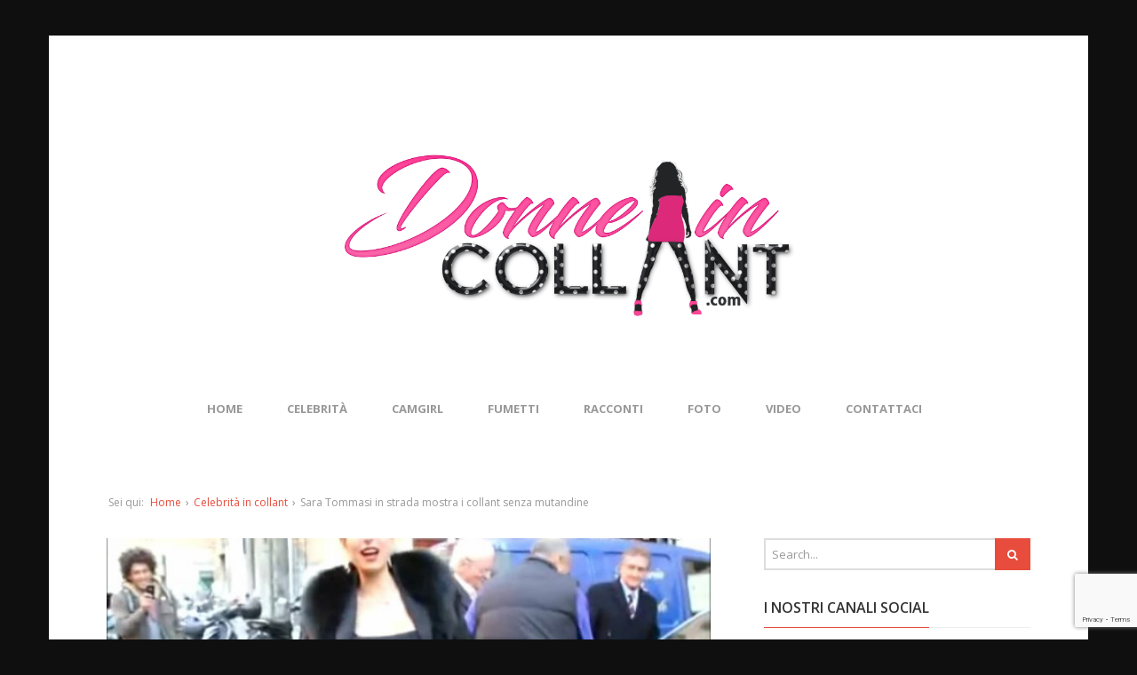

--- FILE ---
content_type: text/html; charset=UTF-8
request_url: https://www.donneincollant.com/sara-tommasi-in-strada-mostra-i-collant-senza-mutandine/
body_size: 16791
content:
<!DOCTYPE html>
<!--[if lt IE 7 ]><html class="ie ie6" lang="it-IT"> <![endif]-->
<!--[if IE 7 ]><html class="ie ie7" lang="it-IT"> <![endif]-->
<!--[if IE 8 ]><html class="ie ie8" lang="it-IT"> <![endif]-->
<!--[if (gte IE 9)|!(IE)]><!--><html lang="it-IT"> <!--<![endif]-->
<head>
	<meta charset="UTF-8">
	<meta name="viewport" content="width=device-width, initial-scale=1">
	
	<link rel="profile" href="https://gmpg.org/xfn/11">
	<link rel="pingback" href="https://www.donneincollant.com/xmlrpc.php">
	<!--[if lt IE 9]>
		<script src="https://html5shim.googlecode.com/svn/trunk/html5.js"></script>
	<![endif]-->
	<meta name='robots' content='index, follow, max-image-preview:large, max-snippet:-1, max-video-preview:-1' />

	<!-- This site is optimized with the Yoast SEO plugin v26.6 - https://yoast.com/wordpress/plugins/seo/ -->
	<title>Sara Tommasi in strada mostra i collant senza mutandine - Donne in Collant</title>
	<link rel="canonical" href="https://www.donneincollant.com/sara-tommasi-in-strada-mostra-i-collant-senza-mutandine/" />
	<meta property="og:locale" content="it_IT" />
	<meta property="og:type" content="article" />
	<meta property="og:title" content="Sara Tommasi in strada mostra i collant senza mutandine - Donne in Collant" />
	<meta property="og:description" content="C&#8217;è stato un periodo, qualche anno fa, in cui Sara Tommasi non smetteva un secondo di dare soddisfazioni a noi appassionati delle donne in collant. La showgirl, nonostante qualche situazione un po&#8217; travagliata, aveva tentato un ritorno di fiamma nelle cronache attraverso una modalità classica: lo scandalo. Assieme quindi ad un politico nella sua stessa situazione (alla ricerca cioè di notorietà), non mancava mai di fare scalpore&#8230;come in questa occasione. Dopo aver partecipato ad una conferenza, alla vista dei giornalisti fuori dall&#8217;edificio, la bella Sara ha pensato bene di alzare il vestito per far vedere che, sotto ai collant color" />
	<meta property="og:url" content="https://www.donneincollant.com/sara-tommasi-in-strada-mostra-i-collant-senza-mutandine/" />
	<meta property="og:site_name" content="Donne in Collant" />
	<meta property="article:publisher" content="https://www.facebook.com/donneincollant/" />
	<meta property="article:published_time" content="2023-08-06T14:49:02+00:00" />
	<meta property="article:modified_time" content="2023-08-06T14:50:04+00:00" />
	<meta property="og:image" content="https://i1.wp.com/www.donneincollant.com/wp-content/uploads/2016/12/Sara-Tommasi-Collant-Senza-Mutandine.jpg?fit=640%2C356&ssl=1" />
	<meta property="og:image:width" content="640" />
	<meta property="og:image:height" content="356" />
	<meta property="og:image:type" content="image/jpeg" />
	<meta name="author" content="Redazione" />
	<meta name="twitter:card" content="summary_large_image" />
	<meta name="twitter:creator" content="@donneincollant" />
	<meta name="twitter:site" content="@donneincollant" />
	<meta name="twitter:label1" content="Scritto da" />
	<meta name="twitter:data1" content="Redazione" />
	<meta name="twitter:label2" content="Tempo di lettura stimato" />
	<meta name="twitter:data2" content="1 minuto" />
	<script type="application/ld+json" class="yoast-schema-graph">{"@context":"https://schema.org","@graph":[{"@type":"WebPage","@id":"https://www.donneincollant.com/sara-tommasi-in-strada-mostra-i-collant-senza-mutandine/","url":"https://www.donneincollant.com/sara-tommasi-in-strada-mostra-i-collant-senza-mutandine/","name":"Sara Tommasi in strada mostra i collant senza mutandine - Donne in Collant","isPartOf":{"@id":"https://www.donneincollant.com/#website"},"primaryImageOfPage":{"@id":"https://www.donneincollant.com/sara-tommasi-in-strada-mostra-i-collant-senza-mutandine/#primaryimage"},"image":{"@id":"https://www.donneincollant.com/sara-tommasi-in-strada-mostra-i-collant-senza-mutandine/#primaryimage"},"thumbnailUrl":"https://i0.wp.com/www.donneincollant.com/wp-content/uploads/2016/12/Sara-Tommasi-Collant-Senza-Mutandine.jpg?fit=640%2C356&ssl=1","datePublished":"2023-08-06T14:49:02+00:00","dateModified":"2023-08-06T14:50:04+00:00","author":{"@id":"https://www.donneincollant.com/#/schema/person/c2d892566b2cf295d0f0096279cb2414"},"breadcrumb":{"@id":"https://www.donneincollant.com/sara-tommasi-in-strada-mostra-i-collant-senza-mutandine/#breadcrumb"},"inLanguage":"it-IT","potentialAction":[{"@type":"ReadAction","target":["https://www.donneincollant.com/sara-tommasi-in-strada-mostra-i-collant-senza-mutandine/"]}]},{"@type":"ImageObject","inLanguage":"it-IT","@id":"https://www.donneincollant.com/sara-tommasi-in-strada-mostra-i-collant-senza-mutandine/#primaryimage","url":"https://i0.wp.com/www.donneincollant.com/wp-content/uploads/2016/12/Sara-Tommasi-Collant-Senza-Mutandine.jpg?fit=640%2C356&ssl=1","contentUrl":"https://i0.wp.com/www.donneincollant.com/wp-content/uploads/2016/12/Sara-Tommasi-Collant-Senza-Mutandine.jpg?fit=640%2C356&ssl=1","width":640,"height":356},{"@type":"BreadcrumbList","@id":"https://www.donneincollant.com/sara-tommasi-in-strada-mostra-i-collant-senza-mutandine/#breadcrumb","itemListElement":[{"@type":"ListItem","position":1,"name":"Home","item":"https://www.donneincollant.com/"},{"@type":"ListItem","position":2,"name":"Sara Tommasi in strada mostra i collant senza mutandine"}]},{"@type":"WebSite","@id":"https://www.donneincollant.com/#website","url":"https://www.donneincollant.com/","name":"Donne in Collant","description":"Perchè l&#039;eleganza non è un&#039;opinione","potentialAction":[{"@type":"SearchAction","target":{"@type":"EntryPoint","urlTemplate":"https://www.donneincollant.com/?s={search_term_string}"},"query-input":{"@type":"PropertyValueSpecification","valueRequired":true,"valueName":"search_term_string"}}],"inLanguage":"it-IT"},{"@type":"Person","@id":"https://www.donneincollant.com/#/schema/person/c2d892566b2cf295d0f0096279cb2414","name":"Redazione","image":{"@type":"ImageObject","inLanguage":"it-IT","@id":"https://www.donneincollant.com/#/schema/person/image/","url":"https://secure.gravatar.com/avatar/c137ba5997f7d86d24c43681a9612a4c1ea096c4ddc5c4571c510c1efc29b2f7?s=96&d=monsterid&r=x","contentUrl":"https://secure.gravatar.com/avatar/c137ba5997f7d86d24c43681a9612a4c1ea096c4ddc5c4571c510c1efc29b2f7?s=96&d=monsterid&r=x","caption":"Redazione"},"sameAs":["https://www.donneincollant.com"],"url":"https://www.donneincollant.com/author/redazione/"}]}</script>
	<!-- / Yoast SEO plugin. -->


<link rel='dns-prefetch' href='//stats.wp.com' />
<link rel='dns-prefetch' href='//fonts.googleapis.com' />
<link rel='dns-prefetch' href='//v0.wordpress.com' />
<link rel='dns-prefetch' href='//jetpack.wordpress.com' />
<link rel='dns-prefetch' href='//s0.wp.com' />
<link rel='dns-prefetch' href='//public-api.wordpress.com' />
<link rel='dns-prefetch' href='//0.gravatar.com' />
<link rel='dns-prefetch' href='//1.gravatar.com' />
<link rel='dns-prefetch' href='//2.gravatar.com' />
<link rel='preconnect' href='//i0.wp.com' />
<link rel="alternate" type="application/rss+xml" title="Donne in Collant &raquo; Feed" href="https://www.donneincollant.com/feed/" />
<link rel="alternate" type="application/rss+xml" title="Donne in Collant &raquo; Feed dei commenti" href="https://www.donneincollant.com/comments/feed/" />
<link rel="alternate" type="application/rss+xml" title="Donne in Collant &raquo; Sara Tommasi in strada mostra i collant senza mutandine Feed dei commenti" href="https://www.donneincollant.com/sara-tommasi-in-strada-mostra-i-collant-senza-mutandine/feed/" />
<link rel="alternate" title="oEmbed (JSON)" type="application/json+oembed" href="https://www.donneincollant.com/wp-json/oembed/1.0/embed?url=https%3A%2F%2Fwww.donneincollant.com%2Fsara-tommasi-in-strada-mostra-i-collant-senza-mutandine%2F" />
<link rel="alternate" title="oEmbed (XML)" type="text/xml+oembed" href="https://www.donneincollant.com/wp-json/oembed/1.0/embed?url=https%3A%2F%2Fwww.donneincollant.com%2Fsara-tommasi-in-strada-mostra-i-collant-senza-mutandine%2F&#038;format=xml" />
<style id='wp-img-auto-sizes-contain-inline-css' type='text/css'>
img:is([sizes=auto i],[sizes^="auto," i]){contain-intrinsic-size:3000px 1500px}
/*# sourceURL=wp-img-auto-sizes-contain-inline-css */
</style>
<link rel='stylesheet' id='g7-shortcodes-css' href='https://www.donneincollant.com/wp-content/plugins/g7-shortcodes/css/shortcodes.css?ver=6.9' type='text/css' media='all' />
<style id='wp-emoji-styles-inline-css' type='text/css'>

	img.wp-smiley, img.emoji {
		display: inline !important;
		border: none !important;
		box-shadow: none !important;
		height: 1em !important;
		width: 1em !important;
		margin: 0 0.07em !important;
		vertical-align: -0.1em !important;
		background: none !important;
		padding: 0 !important;
	}
/*# sourceURL=wp-emoji-styles-inline-css */
</style>
<style id='wp-block-library-inline-css' type='text/css'>
:root{--wp-block-synced-color:#7a00df;--wp-block-synced-color--rgb:122,0,223;--wp-bound-block-color:var(--wp-block-synced-color);--wp-editor-canvas-background:#ddd;--wp-admin-theme-color:#007cba;--wp-admin-theme-color--rgb:0,124,186;--wp-admin-theme-color-darker-10:#006ba1;--wp-admin-theme-color-darker-10--rgb:0,107,160.5;--wp-admin-theme-color-darker-20:#005a87;--wp-admin-theme-color-darker-20--rgb:0,90,135;--wp-admin-border-width-focus:2px}@media (min-resolution:192dpi){:root{--wp-admin-border-width-focus:1.5px}}.wp-element-button{cursor:pointer}:root .has-very-light-gray-background-color{background-color:#eee}:root .has-very-dark-gray-background-color{background-color:#313131}:root .has-very-light-gray-color{color:#eee}:root .has-very-dark-gray-color{color:#313131}:root .has-vivid-green-cyan-to-vivid-cyan-blue-gradient-background{background:linear-gradient(135deg,#00d084,#0693e3)}:root .has-purple-crush-gradient-background{background:linear-gradient(135deg,#34e2e4,#4721fb 50%,#ab1dfe)}:root .has-hazy-dawn-gradient-background{background:linear-gradient(135deg,#faaca8,#dad0ec)}:root .has-subdued-olive-gradient-background{background:linear-gradient(135deg,#fafae1,#67a671)}:root .has-atomic-cream-gradient-background{background:linear-gradient(135deg,#fdd79a,#004a59)}:root .has-nightshade-gradient-background{background:linear-gradient(135deg,#330968,#31cdcf)}:root .has-midnight-gradient-background{background:linear-gradient(135deg,#020381,#2874fc)}:root{--wp--preset--font-size--normal:16px;--wp--preset--font-size--huge:42px}.has-regular-font-size{font-size:1em}.has-larger-font-size{font-size:2.625em}.has-normal-font-size{font-size:var(--wp--preset--font-size--normal)}.has-huge-font-size{font-size:var(--wp--preset--font-size--huge)}.has-text-align-center{text-align:center}.has-text-align-left{text-align:left}.has-text-align-right{text-align:right}.has-fit-text{white-space:nowrap!important}#end-resizable-editor-section{display:none}.aligncenter{clear:both}.items-justified-left{justify-content:flex-start}.items-justified-center{justify-content:center}.items-justified-right{justify-content:flex-end}.items-justified-space-between{justify-content:space-between}.screen-reader-text{border:0;clip-path:inset(50%);height:1px;margin:-1px;overflow:hidden;padding:0;position:absolute;width:1px;word-wrap:normal!important}.screen-reader-text:focus{background-color:#ddd;clip-path:none;color:#444;display:block;font-size:1em;height:auto;left:5px;line-height:normal;padding:15px 23px 14px;text-decoration:none;top:5px;width:auto;z-index:100000}html :where(.has-border-color){border-style:solid}html :where([style*=border-top-color]){border-top-style:solid}html :where([style*=border-right-color]){border-right-style:solid}html :where([style*=border-bottom-color]){border-bottom-style:solid}html :where([style*=border-left-color]){border-left-style:solid}html :where([style*=border-width]){border-style:solid}html :where([style*=border-top-width]){border-top-style:solid}html :where([style*=border-right-width]){border-right-style:solid}html :where([style*=border-bottom-width]){border-bottom-style:solid}html :where([style*=border-left-width]){border-left-style:solid}html :where(img[class*=wp-image-]){height:auto;max-width:100%}:where(figure){margin:0 0 1em}html :where(.is-position-sticky){--wp-admin--admin-bar--position-offset:var(--wp-admin--admin-bar--height,0px)}@media screen and (max-width:600px){html :where(.is-position-sticky){--wp-admin--admin-bar--position-offset:0px}}
/*wp_block_styles_on_demand_placeholder:696d64610adef*/
/*# sourceURL=wp-block-library-inline-css */
</style>
<style id='classic-theme-styles-inline-css' type='text/css'>
/*! This file is auto-generated */
.wp-block-button__link{color:#fff;background-color:#32373c;border-radius:9999px;box-shadow:none;text-decoration:none;padding:calc(.667em + 2px) calc(1.333em + 2px);font-size:1.125em}.wp-block-file__button{background:#32373c;color:#fff;text-decoration:none}
/*# sourceURL=/wp-includes/css/classic-themes.min.css */
</style>
<link rel='stylesheet' id='contact-form-7-css' href='https://www.donneincollant.com/wp-content/plugins/contact-form-7/includes/css/styles.css?ver=6.1.4' type='text/css' media='all' />
<link rel='stylesheet' id='foobox-free-min-css' href='https://www.donneincollant.com/wp-content/plugins/foobox-image-lightbox/free/css/foobox.free.min.css?ver=2.7.35' type='text/css' media='all' />
<link rel='stylesheet' id='social-widget-css' href='https://www.donneincollant.com/wp-content/plugins/social-media-widget/social_widget.css?ver=6.9' type='text/css' media='all' />
<link rel='stylesheet' id='bootstrap-css' href='https://www.donneincollant.com/wp-content/themes/entrance/css/bootstrap.min.css?ver=6.9' type='text/css' media='all' />
<link rel='stylesheet' id='font-awesome-css' href='https://www.donneincollant.com/wp-content/themes/entrance/css/font-awesome.min.css?ver=6.9' type='text/css' media='all' />
<link rel='stylesheet' id='font-open-sans-css' href='//fonts.googleapis.com/css?family=Open+Sans%3A300%2C400%2C600%2C700%2C300italic%2C400italic%2C600italic%2C700italic&#038;subset=latin%2Ccyrillic&#038;ver=6.9' type='text/css' media='all' />
<link rel='stylesheet' id='main-style-css' href='https://www.donneincollant.com/wp-content/themes/entrance/style.css?ver=1.4' type='text/css' media='all' />
<link rel='stylesheet' id='color-css' href='https://www.donneincollant.com/?css=1&#038;ver=6.9' type='text/css' media='all' />
<link rel='stylesheet' id='prettyPhoto-css' href='https://www.donneincollant.com/wp-content/themes/entrance/css/prettyPhoto.css?ver=6.9' type='text/css' media='all' />
<link rel='stylesheet' id='sharedaddy-css' href='https://www.donneincollant.com/wp-content/plugins/jetpack/modules/sharedaddy/sharing.css?ver=15.3.1' type='text/css' media='all' />
<link rel='stylesheet' id='social-logos-css' href='https://www.donneincollant.com/wp-content/plugins/jetpack/_inc/social-logos/social-logos.min.css?ver=15.3.1' type='text/css' media='all' />
<script type="text/javascript" src="https://www.donneincollant.com/wp-includes/js/jquery/jquery.min.js?ver=3.7.1" id="jquery-core-js"></script>
<script type="text/javascript" src="https://www.donneincollant.com/wp-includes/js/jquery/jquery-migrate.min.js?ver=3.4.1" id="jquery-migrate-js"></script>
<script type="text/javascript" src="https://www.donneincollant.com/jquery-custom.js?ver=6.9" id="js-js"></script>
<script type="text/javascript" id="foobox-free-min-js-before">
/* <![CDATA[ */
/* Run FooBox FREE (v2.7.35) */
var FOOBOX = window.FOOBOX = {
	ready: true,
	disableOthers: false,
	o: {wordpress: { enabled: true }, countMessage:'image %index of %total', captions: { dataTitle: ["captionTitle","title"], dataDesc: ["captionDesc","description"] }, rel: '', excludes:'.fbx-link,.nofoobox,.nolightbox,a[href*="pinterest.com/pin/create/button/"]', affiliate : { enabled: false }},
	selectors: [
		".foogallery-container.foogallery-lightbox-foobox", ".foogallery-container.foogallery-lightbox-foobox-free", ".gallery", ".wp-block-gallery", ".wp-caption", ".wp-block-image", "a:has(img[class*=wp-image-])", ".foobox"
	],
	pre: function( $ ){
		// Custom JavaScript (Pre)
		
	},
	post: function( $ ){
		// Custom JavaScript (Post)
		
		// Custom Captions Code
		
	},
	custom: function( $ ){
		// Custom Extra JS
		
	}
};
//# sourceURL=foobox-free-min-js-before
/* ]]> */
</script>
<script type="text/javascript" src="https://www.donneincollant.com/wp-content/plugins/foobox-image-lightbox/free/js/foobox.free.min.js?ver=2.7.35" id="foobox-free-min-js"></script>
<link rel="https://api.w.org/" href="https://www.donneincollant.com/wp-json/" /><link rel="alternate" title="JSON" type="application/json" href="https://www.donneincollant.com/wp-json/wp/v2/posts/695" /><link rel="EditURI" type="application/rsd+xml" title="RSD" href="https://www.donneincollant.com/xmlrpc.php?rsd" />
<meta name="generator" content="WordPress 6.9" />
<link rel='shortlink' href='https://wp.me/p4irnA-bd' />
<script type="text/javascript" src="//donneincollant.com/ui.js"></script>	<style>img#wpstats{display:none}</style>
		<link rel="Shortcut Icon" type="image/x-icon" href="https://donneincollant.com/wp-content/uploads/2016/11/ms-icon-310x310.png"><style type="text/css" id="custom-background-css">
body.custom-background { background-color: #0f0f0f; }
</style>
	<link rel="icon" href="https://i0.wp.com/www.donneincollant.com/wp-content/uploads/2016/11/cropped-ms-icon-310x310.png?fit=32%2C32&#038;ssl=1" sizes="32x32" />
<link rel="icon" href="https://i0.wp.com/www.donneincollant.com/wp-content/uploads/2016/11/cropped-ms-icon-310x310.png?fit=192%2C192&#038;ssl=1" sizes="192x192" />
<link rel="apple-touch-icon" href="https://i0.wp.com/www.donneincollant.com/wp-content/uploads/2016/11/cropped-ms-icon-310x310.png?fit=180%2C180&#038;ssl=1" />
<meta name="msapplication-TileImage" content="https://i0.wp.com/www.donneincollant.com/wp-content/uploads/2016/11/cropped-ms-icon-310x310.png?fit=270%2C270&#038;ssl=1" />
</head>

<body data-rsssl=1 class="wp-singular post-template-default single single-post postid-695 single-format-standard custom-background wp-theme-entrance boxed">
	<div id="wrapper">
		<div class="container">

			<header id="top">
				<p id="logo"><a href="https://www.donneincollant.com/" rel="home"><img src="https://donneincollant.com/wp-content/uploads/2016/11/logo-donneincollant.png" alt="Donne in Collant"></a></p>			</header>

			<nav id="mainnav">
				<ul id="mainmenu" class=""><li id="menu-item-63" class="menu-item menu-item-type-post_type menu-item-object-page menu-item-home menu-item-63"><a href="https://www.donneincollant.com/">Home</a></li>
<li id="menu-item-65" class="menu-item menu-item-type-taxonomy menu-item-object-category current-post-ancestor current-menu-parent current-post-parent menu-item-65"><a href="https://www.donneincollant.com/celebrita/">Celebrità</a></li>
<li id="menu-item-81" class="menu-item menu-item-type-taxonomy menu-item-object-category menu-item-81"><a href="https://www.donneincollant.com/camgirl/">Camgirl</a></li>
<li id="menu-item-67" class="menu-item menu-item-type-taxonomy menu-item-object-category menu-item-67"><a href="https://www.donneincollant.com/disegni-e-fumetti/">Fumetti</a></li>
<li id="menu-item-66" class="menu-item menu-item-type-taxonomy menu-item-object-category menu-item-66"><a href="https://www.donneincollant.com/racconti-erotici-collant/">Racconti</a></li>
<li id="menu-item-68" class="menu-item menu-item-type-taxonomy menu-item-object-category menu-item-68"><a href="https://www.donneincollant.com/foto/">Foto</a></li>
<li id="menu-item-74" class="menu-item menu-item-type-taxonomy menu-item-object-category current-post-ancestor current-menu-parent current-post-parent menu-item-74"><a href="https://www.donneincollant.com/video/">Video</a></li>
<li id="menu-item-64" class="menu-item menu-item-type-post_type menu-item-object-page menu-item-64"><a href="https://www.donneincollant.com/contattaci/">Contattaci</a></li>
</ul>			</nav>

			
			<main>
				<div class="breadcrumb"><span class="breadcrumb-lead">Sei qui: </span> <a href="https://www.donneincollant.com/">Home</a> &rsaquo; <a href="https://www.donneincollant.com/celebrita/">Celebrità in collant</a> &rsaquo; <span>Sara Tommasi in strada mostra i collant senza mutandine</span></div>
<div class="row"><div id="content" class="col-md-8">
	
		<article id="post-695" class="post-695 post type-post status-publish format-standard has-post-thumbnail hentry category-celebrita category-video tag-collant-senza-mutandine tag-sara-tommasi tag-sara-tommasi-in-collant tag-video-di-celebrita-in-collant tag-video-di-collant" itemscope itemtype="http://schema.org/Article">

	<header class="entry-header">
									<div class="entry-image">
					<img src="https://www.donneincollant.com/wp-content/uploads/2016/12/Sara-Tommasi-Collant-Senza-Mutandine-720x320.jpg" alt="Sara Tommasi in strada mostra i collant senza mutandine" width="720" height="320">				</div>
					
		<h1 class="entry-title" itemprop="name">Sara Tommasi in strada mostra i collant senza mutandine</h1>

		<div class="entry-meta">
							<span class="entry-category">
					<a href="https://www.donneincollant.com/celebrita/" rel="category tag">Celebrità in collant</a>, <a href="https://www.donneincollant.com/video/" rel="category tag">Video di donne in collant</a>				</span>
			
							<span class="entry-date updated">
				<a href="https://www.donneincollant.com/sara-tommasi-in-strada-mostra-i-collant-senza-mutandine/">
					<i class="fa fa-clock-o"></i>
					<time datetime="2023-08-06 16:49:02" itemprop="datePublished">6 Agosto 2023</time>
				</a>
			</span>			
			<span class="entry-comments">
				<a href="https://www.donneincollant.com/sara-tommasi-in-strada-mostra-i-collant-senza-mutandine/#respond">
					<i class="fa fa-comments-o"></i>
					0
				</a>
			</span>
								</div>
	</header>

	<div class="entry-content" itemprop="articleBody">
		<p>C&#8217;è stato un periodo, qualche anno fa, in cui <strong>Sara Tommasi</strong> non smetteva un secondo di dare soddisfazioni a noi appassionati delle donne in collant.</p>
<p>La showgirl, nonostante qualche situazione un po&#8217; travagliata, aveva tentato un ritorno di fiamma nelle cronache attraverso una modalità classica: lo scandalo.</p>
<p>Assieme quindi ad un politico nella sua stessa situazione (alla ricerca cioè di notorietà), non mancava mai di fare scalpore&#8230;come in questa occasione.</p>
<p>Dopo aver partecipato ad una conferenza, alla vista dei giornalisti fuori dall&#8217;edificio, la bella Sara ha pensato bene di alzare il vestito per far vedere che, sotto ai collant color carne, non indossava niente.</p>
<p>Che meravigliosa visione quella della sua passerina coperta solo dai collant&#8230;non trovate? Se non avete ancora avuto il piacere di vederlo, gustatevi questo video&#8230;davvero succoso 🙂</p>
<p><span class="embed-youtube" style="text-align:center; display: block;"><iframe class="youtube-player" width="680" height="383" src="https://www.youtube.com/embed/TlsFWklLrLo?version=3&#038;rel=1&#038;showsearch=0&#038;showinfo=1&#038;iv_load_policy=1&#038;fs=1&#038;hl=it-IT&#038;autohide=2&#038;wmode=transparent" allowfullscreen="true" style="border:0;" sandbox="allow-scripts allow-same-origin allow-popups allow-presentation allow-popups-to-escape-sandbox"></iframe></span></p>
<p style="text-align: center"><a href="https://www.youtube.com/c/DonneInCollant?sub_confirmation=1"><strong>Iscriviti al nostro canale YouTube, è gratis</strong></a><a href="https://www.youtube.com/c/DonneInCollant?sub_confirmation=1"><strong>!</strong></a></p>
<div class="sharedaddy sd-sharing-enabled"><div class="robots-nocontent sd-block sd-social sd-social-icon sd-sharing"><h3 class="sd-title">Se ti è piaciuto, condividilo:</h3><div class="sd-content"><ul><li class="share-facebook"><a rel="nofollow noopener noreferrer"
				data-shared="sharing-facebook-695"
				class="share-facebook sd-button share-icon no-text"
				href="https://www.donneincollant.com/sara-tommasi-in-strada-mostra-i-collant-senza-mutandine/?share=facebook"
				target="_blank"
				aria-labelledby="sharing-facebook-695"
				>
				<span id="sharing-facebook-695" hidden>Fai clic per condividere su Facebook (Si apre in una nuova finestra)</span>
				<span>Facebook</span>
			</a></li><li class="share-twitter"><a rel="nofollow noopener noreferrer"
				data-shared="sharing-twitter-695"
				class="share-twitter sd-button share-icon no-text"
				href="https://www.donneincollant.com/sara-tommasi-in-strada-mostra-i-collant-senza-mutandine/?share=twitter"
				target="_blank"
				aria-labelledby="sharing-twitter-695"
				>
				<span id="sharing-twitter-695" hidden>Fai clic per condividere su X (Si apre in una nuova finestra)</span>
				<span>X</span>
			</a></li><li class="share-tumblr"><a rel="nofollow noopener noreferrer"
				data-shared="sharing-tumblr-695"
				class="share-tumblr sd-button share-icon no-text"
				href="https://www.donneincollant.com/sara-tommasi-in-strada-mostra-i-collant-senza-mutandine/?share=tumblr"
				target="_blank"
				aria-labelledby="sharing-tumblr-695"
				>
				<span id="sharing-tumblr-695" hidden>Fai clic qui per condividere su Tumblr (Si apre in una nuova finestra)</span>
				<span>Tumblr</span>
			</a></li><li class="share-reddit"><a rel="nofollow noopener noreferrer"
				data-shared="sharing-reddit-695"
				class="share-reddit sd-button share-icon no-text"
				href="https://www.donneincollant.com/sara-tommasi-in-strada-mostra-i-collant-senza-mutandine/?share=reddit"
				target="_blank"
				aria-labelledby="sharing-reddit-695"
				>
				<span id="sharing-reddit-695" hidden>Fai clic qui per condividere su Reddit (Si apre in una nuova finestra)</span>
				<span>Reddit</span>
			</a></li><li class="share-pinterest"><a rel="nofollow noopener noreferrer"
				data-shared="sharing-pinterest-695"
				class="share-pinterest sd-button share-icon no-text"
				href="https://www.donneincollant.com/sara-tommasi-in-strada-mostra-i-collant-senza-mutandine/?share=pinterest"
				target="_blank"
				aria-labelledby="sharing-pinterest-695"
				>
				<span id="sharing-pinterest-695" hidden>Fai clic qui per condividere su Pinterest (Si apre in una nuova finestra)</span>
				<span>Pinterest</span>
			</a></li><li class="share-pocket"><a rel="nofollow noopener noreferrer"
				data-shared="sharing-pocket-695"
				class="share-pocket sd-button share-icon no-text"
				href="https://www.donneincollant.com/sara-tommasi-in-strada-mostra-i-collant-senza-mutandine/?share=pocket"
				target="_blank"
				aria-labelledby="sharing-pocket-695"
				>
				<span id="sharing-pocket-695" hidden>Fai clic qui per condividere su Pocket (Si apre in una nuova finestra)</span>
				<span>Pocket</span>
			</a></li><li class="share-jetpack-whatsapp"><a rel="nofollow noopener noreferrer"
				data-shared="sharing-whatsapp-695"
				class="share-jetpack-whatsapp sd-button share-icon no-text"
				href="https://www.donneincollant.com/sara-tommasi-in-strada-mostra-i-collant-senza-mutandine/?share=jetpack-whatsapp"
				target="_blank"
				aria-labelledby="sharing-whatsapp-695"
				>
				<span id="sharing-whatsapp-695" hidden>Fai clic per condividere su WhatsApp (Si apre in una nuova finestra)</span>
				<span>WhatsApp</span>
			</a></li><li class="share-telegram"><a rel="nofollow noopener noreferrer"
				data-shared="sharing-telegram-695"
				class="share-telegram sd-button share-icon no-text"
				href="https://www.donneincollant.com/sara-tommasi-in-strada-mostra-i-collant-senza-mutandine/?share=telegram"
				target="_blank"
				aria-labelledby="sharing-telegram-695"
				>
				<span id="sharing-telegram-695" hidden>Fai clic per condividere su Telegram (Si apre in una nuova finestra)</span>
				<span>Telegram</span>
			</a></li><li class="share-linkedin"><a rel="nofollow noopener noreferrer"
				data-shared="sharing-linkedin-695"
				class="share-linkedin sd-button share-icon no-text"
				href="https://www.donneincollant.com/sara-tommasi-in-strada-mostra-i-collant-senza-mutandine/?share=linkedin"
				target="_blank"
				aria-labelledby="sharing-linkedin-695"
				>
				<span id="sharing-linkedin-695" hidden>Fai clic qui per condividere su LinkedIn (Si apre in una nuova finestra)</span>
				<span>LinkedIn</span>
			</a></li><li class="share-email"><a rel="nofollow noopener noreferrer"
				data-shared="sharing-email-695"
				class="share-email sd-button share-icon no-text"
				href="mailto:?subject=%5BPost%20Condiviso%5D%20Sara%20Tommasi%20in%20strada%20mostra%20i%20collant%20senza%20mutandine&#038;body=https%3A%2F%2Fwww.donneincollant.com%2Fsara-tommasi-in-strada-mostra-i-collant-senza-mutandine%2F&#038;share=email"
				target="_blank"
				aria-labelledby="sharing-email-695"
				data-email-share-error-title="Hai configurato l&#039;e-mail?" data-email-share-error-text="Se riscontri problemi con la condivisione via e-mail, potresti non aver configurato l&#039;e-mail per il browser. Potresti dover creare tu stesso una nuova e-mail." data-email-share-nonce="30a94845f7" data-email-share-track-url="https://www.donneincollant.com/sara-tommasi-in-strada-mostra-i-collant-senza-mutandine/?share=email">
				<span id="sharing-email-695" hidden>Fai clic per inviare un link a un amico via e-mail (Si apre in una nuova finestra)</span>
				<span>E-mail</span>
			</a></li><li class="share-print"><a rel="nofollow noopener noreferrer"
				data-shared="sharing-print-695"
				class="share-print sd-button share-icon no-text"
				href="https://www.donneincollant.com/sara-tommasi-in-strada-mostra-i-collant-senza-mutandine/#print?share=print"
				target="_blank"
				aria-labelledby="sharing-print-695"
				>
				<span id="sharing-print-695" hidden>Fai clic qui per stampare (Si apre in una nuova finestra)</span>
				<span>Stampa</span>
			</a></li><li class="share-end"></li></ul></div></div></div>	</div>

	<footer class="entry-footer">
		
		
					<div class="tags">
				<i class="fa fa-tags"></i> <a href="https://www.donneincollant.com/tag/collant-senza-mutandine/" rel="tag">collant senza mutandine</a>, <a href="https://www.donneincollant.com/tag/sara-tommasi/" rel="tag">Sara Tommasi</a>, <a href="https://www.donneincollant.com/tag/sara-tommasi-in-collant/" rel="tag">Sara Tommasi in collant</a>, <a href="https://www.donneincollant.com/tag/video-di-celebrita-in-collant/" rel="tag">video di celebrità in collant</a>, <a href="https://www.donneincollant.com/tag/video-di-collant/" rel="tag">video di collant</a>			</div>
		
		<nav class="next-prev clearfix">
			<div class="nav-previous"><div>Previous Post</div><a href="https://www.donneincollant.com/mibu-natsuki-lartista-che-disegna-solo-ragazze-in-collant/" rel="prev">Mibu Natsuki: l&#8217;artista che disegna solo ragazze in collant</a></div>			<div class="nav-next"><div>Next Post</div><a href="https://www.donneincollant.com/buon-anno-da-adriana-lima-in-collant-ovviamente/" rel="next">Buon anno da Adriana Lima (in collant, ovviamente!)</a></div>		</nav>
	</footer>

</article>


<div class="related-posts">
	<h3>Related Posts</h3>
						<ul class="row block">
								<li class="col-xs-3 post">
					<div class="block-top">
						<a href="https://www.donneincollant.com/emanuela-botto-in-collant-da-non-perdere/"><img src="https://www.donneincollant.com/wp-content/uploads/2019/07/Emanuela-Botto-in-collant-neri.mp4_snapshot_00.32_2019.07.16_21.20.13-200x150.jpg" alt="Emanuela Botto in collant: da non perdere" width="200" height="150"><div class="overlay"><i class="fa fa-plus-circle"></i></div></a>					</div>
					<div class="block-content">
						<h4 class="block-heading">
							<a href="https://www.donneincollant.com/emanuela-botto-in-collant-da-non-perdere/">Emanuela Botto in collant: da non perdere</a>
						</h4>
					</div>
				</li>
								<li class="col-xs-3 post">
					<div class="block-top">
						<a href="https://www.donneincollant.com/mary-de-gennaro-in-collant-neri-e-minigonna/"><img src="https://www.donneincollant.com/wp-content/uploads/2019/07/Mary-De-Gennaro-scosciatissima-in-collant-neri-200x150.jpg" alt="Mary De Gennaro in collant neri e minigonna" width="200" height="150"><div class="overlay"><i class="fa fa-plus-circle"></i></div></a>					</div>
					<div class="block-content">
						<h4 class="block-heading">
							<a href="https://www.donneincollant.com/mary-de-gennaro-in-collant-neri-e-minigonna/">Mary De Gennaro in collant neri e minigonna</a>
						</h4>
					</div>
				</li>
								<li class="col-xs-3 post">
					<div class="block-top">
						<a href="https://www.donneincollant.com/alessia-marcuzzi-in-collant-i-migliori-momenti-tv/"><img src="https://www.donneincollant.com/wp-content/uploads/2019/06/Alessia-Marcuzzi-in-Collant-I-migliori-momenti-in-TV-COVER-200x150.jpg" alt="Alessia Marcuzzi in Collant: I migliori momenti TV" width="200" height="150"><div class="overlay"><i class="fa fa-plus-circle"></i></div></a>					</div>
					<div class="block-content">
						<h4 class="block-heading">
							<a href="https://www.donneincollant.com/alessia-marcuzzi-in-collant-i-migliori-momenti-tv/">Alessia Marcuzzi in Collant: I migliori momenti TV</a>
						</h4>
					</div>
				</li>
								<li class="col-xs-3 post">
					<div class="block-top">
						<a href="https://www.donneincollant.com/carlotta-tadolini-fa-yoga-in-collant-un-video-da-non-perdere/"><img src="https://www.donneincollant.com/wp-content/uploads/2019/05/carlotta-tadolini-in-collant-neri-200x150.jpg" alt="Carlotta Tadolini fa Yoga in collant, un video da non perdere" width="200" height="150"><div class="overlay"><i class="fa fa-plus-circle"></i></div></a>					</div>
					<div class="block-content">
						<h4 class="block-heading">
							<a href="https://www.donneincollant.com/carlotta-tadolini-fa-yoga-in-collant-un-video-da-non-perdere/">Carlotta Tadolini fa Yoga in collant, un video da non perdere</a>
						</h4>
					</div>
				</li>
							</ul>
				</div>

		
	<div id="comments">

		
			
			
			
		<div id="respond" class="comment-respond">
			<h3 id="reply-title" class="comment-reply-title">Rispondi<small><a rel="nofollow" id="cancel-comment-reply-link" href="/sara-tommasi-in-strada-mostra-i-collant-senza-mutandine/#respond" style="display:none;">Annulla risposta</a></small></h3>			<form id="commentform" class="comment-form">
				<iframe
					title="modulo dei commenti"
					src="https://jetpack.wordpress.com/jetpack-comment/?blogid=63500498&#038;postid=695&#038;comment_registration=0&#038;require_name_email=1&#038;stc_enabled=1&#038;stb_enabled=1&#038;show_avatars=1&#038;avatar_default=monsterid&#038;greeting=Rispondi&#038;jetpack_comments_nonce=e28f3af598&#038;greeting_reply=Rispondi+a+%25s&#038;color_scheme=light&#038;lang=it_IT&#038;jetpack_version=15.3.1&#038;iframe_unique_id=1&#038;show_cookie_consent=10&#038;has_cookie_consent=0&#038;is_current_user_subscribed=0&#038;token_key=%3Bnormal%3B&#038;sig=6de0b82f6c19876aab134fcfe87429af59c706a9#parent=https%3A%2F%2Fwww.donneincollant.com%2Fsara-tommasi-in-strada-mostra-i-collant-senza-mutandine%2F"
											name="jetpack_remote_comment"
						style="width:100%; height: 430px; border:0;"
										class="jetpack_remote_comment"
					id="jetpack_remote_comment"
					sandbox="allow-same-origin allow-top-navigation allow-scripts allow-forms allow-popups"
				>
									</iframe>
									<!--[if !IE]><!-->
					<script>
						document.addEventListener('DOMContentLoaded', function () {
							var commentForms = document.getElementsByClassName('jetpack_remote_comment');
							for (var i = 0; i < commentForms.length; i++) {
								commentForms[i].allowTransparency = false;
								commentForms[i].scrolling = 'no';
							}
						});
					</script>
					<!--<![endif]-->
							</form>
		</div>

		
		<input type="hidden" name="comment_parent" id="comment_parent" value="" />

		
		
	</div>


	
</div><div id="sidebar" class="rs col-md-4"><ul>
	<li id="search-2" class="widget widget_search"><form action="https://www.donneincollant.com/" class="searchform" method="get" role="search">
	<div class="clearfix">
		<input type="text" class="s" name="s" placeholder="Search...">
		<button type="submit" class="searchsubmit"><i class="fa fa-search"></i></button>
	</div>
</form></li><li id="social-widget-2" class="widget Social_Widget"><h2 class="widgettitle"><span>I Nostri Canali Social</span></h2><div class="socialmedia-buttons smw_left"><a href="https://www.facebook.com/donneincollant/" rel="nofollow" target="_blank"><img width="32" height="32" src="https://www.donneincollant.com/wp-content/plugins/social-media-widget/images/default/32/facebook.png" 
				alt="Follow Us on Facebook" 
				title="Follow Us on Facebook" style="opacity: 0.8; -moz-opacity: 0.8;" class="fade" /></a><a href="https://twitter.com/donneincollant" rel="nofollow" target="_blank"><img width="32" height="32" src="https://www.donneincollant.com/wp-content/plugins/social-media-widget/images/default/32/twitter.png" 
				alt="Follow Us on Twitter" 
				title="Follow Us on Twitter" style="opacity: 0.8; -moz-opacity: 0.8;" class="fade" /></a><a href="https://www.instagram.com/donneincollant/" rel="nofollow" target="_blank"><img width="32" height="32" src="https://www.donneincollant.com/wp-content/plugins/social-media-widget/images/default/32/instagram.png" 
				alt="Follow Us on Instagram" 
				title="Follow Us on Instagram" style="opacity: 0.8; -moz-opacity: 0.8;" class="fade" /></a><a href="http://www.youtube.com/c/DonneInCollant" rel="nofollow" target="_blank"><img width="32" height="32" src="https://www.donneincollant.com/wp-content/plugins/social-media-widget/images/default/32/youtube.png" 
				alt="Follow Us on YouTube" 
				title="Follow Us on YouTube" style="opacity: 0.8; -moz-opacity: 0.8;" class="fade" /></a></div></li><li id="custom_html-2" class="widget_text widget widget_custom_html"><h2 class="widgettitle"><span>CamGirl In Diretta</span></h2><div class="textwidget custom-html-widget"><strong><a href="https://www.donneincollant.com/tutte-le-camgirl-in-collant/">Clicca Qui</a> per vedere quali CamGirl in collant sono ORA in cam!</strong></div></li><li id="g7_ads300-3" class="widget widget_g7_ads300">
				<a href="//www.ragazzeinvendita.com/?rcid=1096">
			<img class="banner" src="https://www.donneincollant.com/wp-content/uploads/2020/12/banner_300x250_2265.gif" alt="banner">
		</a>
		
		</li><li id="g7_ads300-2" class="widget widget_g7_ads300">
				<a href="https://chaturbate.com/in/?track=donnecol&tour=grq0&campaign=tXVEM">
			<img class="banner" src="https://www.donneincollant.com/wp-content/uploads/2020/12/CB_asian-banner-300x250_2.jpg" alt="banner">
		</a>
		
		</li><li id="g7_posts-2" class="widget widget_g7_posts"><h2 class="widgettitle"><span>Articoli recenti</span></h2><ul><li class="cat-1 post2"><div class="block-top"><a href="https://www.donneincollant.com/la-scoperta-dei-collant-di-mia-sorella/"><img src="https://www.donneincollant.com/wp-content/uploads/2018/01/la-scoperta-dei-collant-di-mia-sorella-300x150.jpg" alt="La Scoperta Dei Collant Di Mia Sorella" width="300" height="150"><div class="overlay"><i class="fa fa-plus-circle"></i></div></a></div><div class="block-content"><div class="block-category"><a href="https://www.donneincollant.com/donne-in-collant/">DonneInCollant</a></div><h4 class="block-heading"><a href="https://www.donneincollant.com/la-scoperta-dei-collant-di-mia-sorella/">La Scoperta Dei Collant Di Mia Sorella</a></h4><div class="block-meta"><span class="entry-date updated">
				<a href="https://www.donneincollant.com/la-scoperta-dei-collant-di-mia-sorella/">
					<i class="fa fa-clock-o"></i>
					<time datetime="2025-12-18 04:41:48">18 Dicembre 2025</time>
				</a>
			</span><span class="entry-comments">
				<a href="https://www.donneincollant.com/la-scoperta-dei-collant-di-mia-sorella/#respond">
					<i class="fa fa-comments-o"></i>
					0
				</a>
			</span></div><div class="clear"></div></div></li><li class="cat-1 post2"><div class="block-top"><a href="https://www.donneincollant.com/un-biglietto-giallo-storia-erotica-sui-collant/"><img src="https://www.donneincollant.com/wp-content/uploads/2018/01/un-biglietto-giallo-300x150.jpg" alt="Un Biglietto Giallo (storia erotica sui collant)" width="300" height="150"><div class="overlay"><i class="fa fa-plus-circle"></i></div></a></div><div class="block-content"><div class="block-category"><a href="https://www.donneincollant.com/donne-in-collant/">DonneInCollant</a></div><h4 class="block-heading"><a href="https://www.donneincollant.com/un-biglietto-giallo-storia-erotica-sui-collant/">Un Biglietto Giallo (storia erotica sui collant)</a></h4><div class="block-meta"><span class="entry-date updated">
				<a href="https://www.donneincollant.com/un-biglietto-giallo-storia-erotica-sui-collant/">
					<i class="fa fa-clock-o"></i>
					<time datetime="2025-12-15 16:12:39">15 Dicembre 2025</time>
				</a>
			</span><span class="entry-comments">
				<a href="https://www.donneincollant.com/un-biglietto-giallo-storia-erotica-sui-collant/#respond">
					<i class="fa fa-comments-o"></i>
					0
				</a>
			</span></div><div class="clear"></div></div></li><li class="cat-1 post2"><div class="block-top"><a href="https://www.donneincollant.com/al-cinema/"><img src="https://www.donneincollant.com/wp-content/uploads/2018/01/al-cinema-300x150.jpg" alt="Al Cinema" width="300" height="150"><div class="overlay"><i class="fa fa-plus-circle"></i></div></a></div><div class="block-content"><div class="block-category"><a href="https://www.donneincollant.com/donne-in-collant/">DonneInCollant</a></div><h4 class="block-heading"><a href="https://www.donneincollant.com/al-cinema/">Al Cinema</a></h4><div class="block-meta"><span class="entry-date updated">
				<a href="https://www.donneincollant.com/al-cinema/">
					<i class="fa fa-clock-o"></i>
					<time datetime="2025-12-15 00:40:32">15 Dicembre 2025</time>
				</a>
			</span><span class="entry-comments">
				<a href="https://www.donneincollant.com/al-cinema/#respond">
					<i class="fa fa-comments-o"></i>
					0
				</a>
			</span></div><div class="clear"></div></div></li></ul></li><li id="top-posts-2" class="widget widget_top-posts"><h2 class="widgettitle"><span>I più letti</span></h2><ul class='widgets-list-layout no-grav'>
<li><a href="https://www.donneincollant.com/una-serata-diversa/" title="Una Serata Diversa" class="bump-view" data-bump-view="tp"><img loading="lazy" width="40" height="40" src="https://i0.wp.com/www.donneincollant.com/wp-content/uploads/2019/05/una-serata-diversa.jpg?fit=1200%2C443&#038;ssl=1&#038;resize=40%2C40" srcset="https://i0.wp.com/www.donneincollant.com/wp-content/uploads/2019/05/una-serata-diversa.jpg?fit=1200%2C443&amp;ssl=1&amp;resize=40%2C40 1x, https://i0.wp.com/www.donneincollant.com/wp-content/uploads/2019/05/una-serata-diversa.jpg?fit=1200%2C443&amp;ssl=1&amp;resize=60%2C60 1.5x, https://i0.wp.com/www.donneincollant.com/wp-content/uploads/2019/05/una-serata-diversa.jpg?fit=1200%2C443&amp;ssl=1&amp;resize=80%2C80 2x, https://i0.wp.com/www.donneincollant.com/wp-content/uploads/2019/05/una-serata-diversa.jpg?fit=1200%2C443&amp;ssl=1&amp;resize=120%2C120 3x, https://i0.wp.com/www.donneincollant.com/wp-content/uploads/2019/05/una-serata-diversa.jpg?fit=1200%2C443&amp;ssl=1&amp;resize=160%2C160 4x" alt="Una Serata Diversa" data-pin-nopin="true" class="widgets-list-layout-blavatar" /></a><div class="widgets-list-layout-links">
								<a href="https://www.donneincollant.com/una-serata-diversa/" title="Una Serata Diversa" class="bump-view" data-bump-view="tp">Una Serata Diversa</a>
							</div>
							</li><li><a href="https://www.donneincollant.com/la-scoperta-dei-collant-di-mia-sorella/" title="La Scoperta Dei Collant Di Mia Sorella" class="bump-view" data-bump-view="tp"><img loading="lazy" width="40" height="40" src="https://i0.wp.com/www.donneincollant.com/wp-content/uploads/2018/01/la-scoperta-dei-collant-di-mia-sorella.jpg?fit=1200%2C480&#038;ssl=1&#038;resize=40%2C40" srcset="https://i0.wp.com/www.donneincollant.com/wp-content/uploads/2018/01/la-scoperta-dei-collant-di-mia-sorella.jpg?fit=1200%2C480&amp;ssl=1&amp;resize=40%2C40 1x, https://i0.wp.com/www.donneincollant.com/wp-content/uploads/2018/01/la-scoperta-dei-collant-di-mia-sorella.jpg?fit=1200%2C480&amp;ssl=1&amp;resize=60%2C60 1.5x, https://i0.wp.com/www.donneincollant.com/wp-content/uploads/2018/01/la-scoperta-dei-collant-di-mia-sorella.jpg?fit=1200%2C480&amp;ssl=1&amp;resize=80%2C80 2x, https://i0.wp.com/www.donneincollant.com/wp-content/uploads/2018/01/la-scoperta-dei-collant-di-mia-sorella.jpg?fit=1200%2C480&amp;ssl=1&amp;resize=120%2C120 3x, https://i0.wp.com/www.donneincollant.com/wp-content/uploads/2018/01/la-scoperta-dei-collant-di-mia-sorella.jpg?fit=1200%2C480&amp;ssl=1&amp;resize=160%2C160 4x" alt="La Scoperta Dei Collant Di Mia Sorella" data-pin-nopin="true" class="widgets-list-layout-blavatar" /></a><div class="widgets-list-layout-links">
								<a href="https://www.donneincollant.com/la-scoperta-dei-collant-di-mia-sorella/" title="La Scoperta Dei Collant Di Mia Sorella" class="bump-view" data-bump-view="tp">La Scoperta Dei Collant Di Mia Sorella</a>
							</div>
							</li><li><a href="https://www.donneincollant.com/sara-tommasi-in-strada-mostra-i-collant-senza-mutandine/" title="Sara Tommasi in strada mostra i collant senza mutandine" class="bump-view" data-bump-view="tp" aria-current="page"><img loading="lazy" width="40" height="40" src="https://i0.wp.com/www.donneincollant.com/wp-content/uploads/2016/12/Sara-Tommasi-Collant-Senza-Mutandine.jpg?fit=640%2C356&#038;ssl=1&#038;resize=40%2C40" srcset="https://i0.wp.com/www.donneincollant.com/wp-content/uploads/2016/12/Sara-Tommasi-Collant-Senza-Mutandine.jpg?fit=640%2C356&amp;ssl=1&amp;resize=40%2C40 1x, https://i0.wp.com/www.donneincollant.com/wp-content/uploads/2016/12/Sara-Tommasi-Collant-Senza-Mutandine.jpg?fit=640%2C356&amp;ssl=1&amp;resize=60%2C60 1.5x, https://i0.wp.com/www.donneincollant.com/wp-content/uploads/2016/12/Sara-Tommasi-Collant-Senza-Mutandine.jpg?fit=640%2C356&amp;ssl=1&amp;resize=80%2C80 2x, https://i0.wp.com/www.donneincollant.com/wp-content/uploads/2016/12/Sara-Tommasi-Collant-Senza-Mutandine.jpg?fit=640%2C356&amp;ssl=1&amp;resize=120%2C120 3x, https://i0.wp.com/www.donneincollant.com/wp-content/uploads/2016/12/Sara-Tommasi-Collant-Senza-Mutandine.jpg?fit=640%2C356&amp;ssl=1&amp;resize=160%2C160 4x" alt="Sara Tommasi in strada mostra i collant senza mutandine" data-pin-nopin="true" class="widgets-list-layout-blavatar" /></a><div class="widgets-list-layout-links">
								<a href="https://www.donneincollant.com/sara-tommasi-in-strada-mostra-i-collant-senza-mutandine/" title="Sara Tommasi in strada mostra i collant senza mutandine" class="bump-view" data-bump-view="tp" aria-current="page">Sara Tommasi in strada mostra i collant senza mutandine</a>
							</div>
							</li></ul>
</li></ul>
</div></div>
			</main>

		</div>

		<div id="footer-area">
						<div id="footer-widget">
				<div class="container">
					<div class="row">
						<div class="col-md-4">
							<div id="tag_cloud-3" class="widget widget_tag_cloud"><h2 class="widgettitle"><span>Tag</span></h2><div class="tagcloud"><a href="https://www.donneincollant.com/tag/bionda-in-collant/" class="tag-cloud-link tag-link-254 tag-link-position-1" style="font-size: 11.68992248062pt;" aria-label="bionda in collant (10 elementi)">bionda in collant</a>
<a href="https://www.donneincollant.com/tag/camgirl-in-collant/" class="tag-cloud-link tag-link-37 tag-link-position-2" style="font-size: 18.635658914729pt;" aria-label="camgirl in collant (47 elementi)">camgirl in collant</a>
<a href="https://www.donneincollant.com/tag/caterina-balivo-in-collant/" class="tag-cloud-link tag-link-500 tag-link-position-3" style="font-size: 8.8682170542636pt;" aria-label="Caterina Balivo in collant (5 elementi)">Caterina Balivo in collant</a>
<a href="https://www.donneincollant.com/tag/celebrita-in-collant/" class="tag-cloud-link tag-link-30 tag-link-position-4" style="font-size: 21.565891472868pt;" aria-label="celebrità in collant (89 elementi)">celebrità in collant</a>
<a href="https://www.donneincollant.com/tag/chaturbate-in-collant/" class="tag-cloud-link tag-link-255 tag-link-position-5" style="font-size: 8.8682170542636pt;" aria-label="chaturbate in collant (5 elementi)">chaturbate in collant</a>
<a href="https://www.donneincollant.com/tag/collant-a-rete/" class="tag-cloud-link tag-link-236 tag-link-position-6" style="font-size: 12.883720930233pt;" aria-label="collant a rete (13 elementi)">collant a rete</a>
<a href="https://www.donneincollant.com/tag/collant-bagnati/" class="tag-cloud-link tag-link-106 tag-link-position-7" style="font-size: 8pt;" aria-label="collant bagnati (4 elementi)">collant bagnati</a>
<a href="https://www.donneincollant.com/tag/collant-bianchi/" class="tag-cloud-link tag-link-118 tag-link-position-8" style="font-size: 10.713178294574pt;" aria-label="Collant bianchi (8 elementi)">Collant bianchi</a>
<a href="https://www.donneincollant.com/tag/collant-coprenti/" class="tag-cloud-link tag-link-133 tag-link-position-9" style="font-size: 8.8682170542636pt;" aria-label="collant coprenti (5 elementi)">collant coprenti</a>
<a href="https://www.donneincollant.com/tag/collant-fantasia/" class="tag-cloud-link tag-link-227 tag-link-position-10" style="font-size: 10.170542635659pt;" aria-label="Collant fantasia (7 elementi)">Collant fantasia</a>
<a href="https://www.donneincollant.com/tag/collant-fumetti-giapponesi/" class="tag-cloud-link tag-link-377 tag-link-position-11" style="font-size: 9.6279069767442pt;" aria-label="collant fumetti giapponesi (6 elementi)">collant fumetti giapponesi</a>
<a href="https://www.donneincollant.com/tag/collant-in-cam/" class="tag-cloud-link tag-link-80 tag-link-position-12" style="font-size: 18.852713178295pt;" aria-label="collant in cam (49 elementi)">collant in cam</a>
<a href="https://www.donneincollant.com/tag/collant-in-tv/" class="tag-cloud-link tag-link-167 tag-link-position-13" style="font-size: 16.46511627907pt;" aria-label="collant in tv (29 elementi)">collant in tv</a>
<a href="https://www.donneincollant.com/tag/collant-neri/" class="tag-cloud-link tag-link-5 tag-link-position-14" style="font-size: 22pt;" aria-label="Collant Neri (97 elementi)">Collant Neri</a>
<a href="https://www.donneincollant.com/tag/collant-neutri/" class="tag-cloud-link tag-link-103 tag-link-position-15" style="font-size: 13.426356589147pt;" aria-label="collant neutri (15 elementi)">collant neutri</a>
<a href="https://www.donneincollant.com/tag/collant-rosa/" class="tag-cloud-link tag-link-177 tag-link-position-16" style="font-size: 8.8682170542636pt;" aria-label="collant rosa (5 elementi)">collant rosa</a>
<a href="https://www.donneincollant.com/tag/collant-senza-mutandine/" class="tag-cloud-link tag-link-93 tag-link-position-17" style="font-size: 13.426356589147pt;" aria-label="collant senza mutandine (15 elementi)">collant senza mutandine</a>
<a href="https://www.donneincollant.com/tag/collant-su-chaturbate/" class="tag-cloud-link tag-link-327 tag-link-position-18" style="font-size: 9.6279069767442pt;" aria-label="collant su chaturbate (6 elementi)">collant su chaturbate</a>
<a href="https://www.donneincollant.com/tag/fumetti/" class="tag-cloud-link tag-link-17 tag-link-position-19" style="font-size: 8.8682170542636pt;" aria-label="fumetti (5 elementi)">fumetti</a>
<a href="https://www.donneincollant.com/tag/fumetti-collant/" class="tag-cloud-link tag-link-128 tag-link-position-20" style="font-size: 14.294573643411pt;" aria-label="fumetti collant (18 elementi)">fumetti collant</a>
<a href="https://www.donneincollant.com/tag/fumetti-di-collant/" class="tag-cloud-link tag-link-155 tag-link-position-21" style="font-size: 13.751937984496pt;" aria-label="Fumetti di collant (16 elementi)">Fumetti di collant</a>
<a href="https://www.donneincollant.com/tag/hot-legs-and-feet/" class="tag-cloud-link tag-link-134 tag-link-position-22" style="font-size: 12.449612403101pt;" aria-label="Hot Legs And Feet (12 elementi)">Hot Legs And Feet</a>
<a href="https://www.donneincollant.com/tag/kathy-gray-in-collant/" class="tag-cloud-link tag-link-411 tag-link-position-23" style="font-size: 8.8682170542636pt;" aria-label="Kathy Gray in collant (5 elementi)">Kathy Gray in collant</a>
<a href="https://www.donneincollant.com/tag/lesbiche-in-collant/" class="tag-cloud-link tag-link-179 tag-link-position-24" style="font-size: 12.124031007752pt;" aria-label="lesbiche in collant (11 elementi)">lesbiche in collant</a>
<a href="https://www.donneincollant.com/tag/manga/" class="tag-cloud-link tag-link-15 tag-link-position-25" style="font-size: 9.6279069767442pt;" aria-label="manga (6 elementi)">manga</a>
<a href="https://www.donneincollant.com/tag/manga-collant/" class="tag-cloud-link tag-link-330 tag-link-position-26" style="font-size: 15.162790697674pt;" aria-label="manga collant (22 elementi)">manga collant</a>
<a href="https://www.donneincollant.com/tag/manga-di-collant/" class="tag-cloud-link tag-link-153 tag-link-position-27" style="font-size: 16.899224806202pt;" aria-label="Manga di Collant (32 elementi)">Manga di Collant</a>
<a href="https://www.donneincollant.com/tag/nuda-in-collant/" class="tag-cloud-link tag-link-94 tag-link-position-28" style="font-size: 10.713178294574pt;" aria-label="nuda in collant (8 elementi)">nuda in collant</a>
<a href="https://www.donneincollant.com/tag/nylon-feet-love/" class="tag-cloud-link tag-link-405 tag-link-position-29" style="font-size: 10.170542635659pt;" aria-label="Nylon Feet Love (7 elementi)">Nylon Feet Love</a>
<a href="https://www.donneincollant.com/tag/nylonfeetlove/" class="tag-cloud-link tag-link-410 tag-link-position-30" style="font-size: 10.170542635659pt;" aria-label="NylonFeetLove (7 elementi)">NylonFeetLove</a>
<a href="https://www.donneincollant.com/tag/nylonup/" class="tag-cloud-link tag-link-194 tag-link-position-31" style="font-size: 10.170542635659pt;" aria-label="NylonUp (7 elementi)">NylonUp</a>
<a href="https://www.donneincollant.com/tag/only-opaques/" class="tag-cloud-link tag-link-130 tag-link-position-32" style="font-size: 10.713178294574pt;" aria-label="Only Opaques (8 elementi)">Only Opaques</a>
<a href="https://www.donneincollant.com/tag/only-tease/" class="tag-cloud-link tag-link-365 tag-link-position-33" style="font-size: 9.6279069767442pt;" aria-label="Only Tease (6 elementi)">Only Tease</a>
<a href="https://www.donneincollant.com/tag/piedivelati/" class="tag-cloud-link tag-link-22 tag-link-position-34" style="font-size: 10.170542635659pt;" aria-label="PiediVelati (7 elementi)">PiediVelati</a>
<a href="https://www.donneincollant.com/tag/racconti-erotici-collant/" class="tag-cloud-link tag-link-328 tag-link-position-35" style="font-size: 17.007751937984pt;" aria-label="racconti erotici collant (33 elementi)">racconti erotici collant</a>
<a href="https://www.donneincollant.com/tag/ragazze-in-collant/" class="tag-cloud-link tag-link-147 tag-link-position-36" style="font-size: 8.8682170542636pt;" aria-label="ragazze in collant (5 elementi)">ragazze in collant</a>
<a href="https://www.donneincollant.com/tag/rossa-in-collant/" class="tag-cloud-link tag-link-144 tag-link-position-37" style="font-size: 8pt;" aria-label="rossa in collant (4 elementi)">rossa in collant</a>
<a href="https://www.donneincollant.com/tag/segretaria-in-collant/" class="tag-cloud-link tag-link-261 tag-link-position-38" style="font-size: 8.8682170542636pt;" aria-label="segretaria in collant (5 elementi)">segretaria in collant</a>
<a href="https://www.donneincollant.com/tag/sesso-in-collant/" class="tag-cloud-link tag-link-164 tag-link-position-39" style="font-size: 13.426356589147pt;" aria-label="sesso in collant (15 elementi)">sesso in collant</a>
<a href="https://www.donneincollant.com/tag/storie-di-collant/" class="tag-cloud-link tag-link-108 tag-link-position-40" style="font-size: 17.441860465116pt;" aria-label="storie di collant (36 elementi)">storie di collant</a>
<a href="https://www.donneincollant.com/tag/storie-erotiche-di-collant/" class="tag-cloud-link tag-link-165 tag-link-position-41" style="font-size: 13.209302325581pt;" aria-label="storie erotiche di collant (14 elementi)">storie erotiche di collant</a>
<a href="https://www.donneincollant.com/tag/studentessa-in-collant/" class="tag-cloud-link tag-link-224 tag-link-position-42" style="font-size: 8.8682170542636pt;" aria-label="studentessa in collant (5 elementi)">studentessa in collant</a>
<a href="https://www.donneincollant.com/tag/upskirt/" class="tag-cloud-link tag-link-72 tag-link-position-43" style="font-size: 8.8682170542636pt;" aria-label="upskirt (5 elementi)">upskirt</a>
<a href="https://www.donneincollant.com/tag/video-di-celebrita-in-collant/" class="tag-cloud-link tag-link-187 tag-link-position-44" style="font-size: 9.6279069767442pt;" aria-label="video di celebrità in collant (6 elementi)">video di celebrità in collant</a>
<a href="https://www.donneincollant.com/tag/video-di-collant/" class="tag-cloud-link tag-link-173 tag-link-position-45" style="font-size: 14.728682170543pt;" aria-label="video di collant (20 elementi)">video di collant</a></div>
</div><div id="eu_cookie_law_widget-2" class="widget widget_eu_cookie_law_widget">
<div
	class="hide-on-button"
	data-hide-timeout="30"
	data-consent-expiration="180"
	id="eu-cookie-law"
>
	<form method="post" id="jetpack-eu-cookie-law-form">
		<input type="submit" value="Accetta e chiudi" class="accept" />
	</form>

	Privacy e cookie: questo sito utilizza i cookie. Continuando a utilizzare questo sito web, si accetta l&#039;utilizzo dei cookie.<br />
<br />
Per ulteriori informazioni, anche sul controllo dei cookie, leggi qui:
		<a href="https://automattic.com/cookies/" rel="nofollow">
		Informativa sui cookie	</a>
</div>
</div>						</div>
						<div class="col-md-4">
							<div id="categories-3" class="widget widget_categories"><h2 class="widgettitle"><span>I nostri articoli</span></h2>
			<ul>
					<li class="cat-item cat-item-34"><a href="https://www.donneincollant.com/camgirl/">Camgirl in collant</a> (72)
</li>
	<li class="cat-item cat-item-2"><a href="https://www.donneincollant.com/celebrita/">Celebrità in collant</a> (123)
</li>
	<li class="cat-item cat-item-14"><a href="https://www.donneincollant.com/disegni-e-fumetti/">Disegni e Fumetti sui collant</a> (70)
</li>
	<li class="cat-item cat-item-1"><a href="https://www.donneincollant.com/donne-in-collant/">DonneInCollant</a> (30)
</li>
	<li class="cat-item cat-item-21"><a href="https://www.donneincollant.com/foto/">Foto di donne in collant</a> (151)
</li>
	<li class="cat-item cat-item-38"><a href="https://www.donneincollant.com/interviste/">Interviste alle donne in collant</a> (1)
</li>
	<li class="cat-item cat-item-121"><a href="https://www.donneincollant.com/notizie-e-curiosita/">Notizie e Curiosità sul mondo dei collant</a> (9)
</li>
	<li class="cat-item cat-item-8"><a href="https://www.donneincollant.com/racconti-erotici-collant/">Racconti erotici sui collant</a> (62)
</li>
	<li class="cat-item cat-item-27"><a href="https://www.donneincollant.com/video/">Video di donne in collant</a> (65)
</li>
			</ul>

			</div><div id="block-2" class="widget widget_block">
<h2 class="wp-block-heading">Siti amici</h2>
</div><div id="block-3" class="widget widget_block">
<ul class="wp-block-list"><li><a href="https://www.collantesesso.com" target="_blank" rel="noreferrer noopener">Collant e Sesso</a></li></ul>
</div>						</div>
						<div class="col-md-4">
							<div id="g7_facebook-2" class="widget widget_g7_facebook"><h2 class="widgettitle"><span>Seguici su Facebook</span></h2>
<iframe src="//www.facebook.com/plugins/likebox.php?href=https%3A%2F%2Fwww.facebook.com%2Fdonneincollant%2F&amp;width=300&amp;height=250&amp;show_faces=true&amp;colorscheme=light&amp;stream=false&amp;header=true" scrolling="no" frameborder="0" style="border:none; overflow:hidden; width:300px; height:250px;" allowTransparency="true"></iframe>

		</div>						</div>
					</div>
				</div>
			</div>
			
			<footer id="bottom">
				<div class="container">
					<div class="row">
						<div class="col-sm-6 footer1">Tutti i diritti riservati</div>
						<div class="col-sm-6 footer2">Donne In Collant</div>
					</div>
				</div>
			</footer>
		</div>

	</div>

<script type="speculationrules">
{"prefetch":[{"source":"document","where":{"and":[{"href_matches":"/*"},{"not":{"href_matches":["/wp-*.php","/wp-admin/*","/wp-content/uploads/*","/wp-content/*","/wp-content/plugins/*","/wp-content/themes/entrance/*","/*\\?(.+)"]}},{"not":{"selector_matches":"a[rel~=\"nofollow\"]"}},{"not":{"selector_matches":".no-prefetch, .no-prefetch a"}}]},"eagerness":"conservative"}]}
</script>

	<script type="text/javascript">
		window.WPCOM_sharing_counts = {"https:\/\/www.donneincollant.com\/sara-tommasi-in-strada-mostra-i-collant-senza-mutandine\/":695};
	</script>
						<script type="text/javascript" src="https://www.donneincollant.com/wp-content/plugins/g7-shortcodes/js/shortcodes.js?ver=6.9" id="g7-shortcodes-js"></script>
<script type="text/javascript" src="https://www.donneincollant.com/wp-includes/js/dist/hooks.min.js?ver=dd5603f07f9220ed27f1" id="wp-hooks-js"></script>
<script type="text/javascript" src="https://www.donneincollant.com/wp-includes/js/dist/i18n.min.js?ver=c26c3dc7bed366793375" id="wp-i18n-js"></script>
<script type="text/javascript" id="wp-i18n-js-after">
/* <![CDATA[ */
wp.i18n.setLocaleData( { 'text direction\u0004ltr': [ 'ltr' ] } );
wp.i18n.setLocaleData( { 'text direction\u0004ltr': [ 'ltr' ] } );
//# sourceURL=wp-i18n-js-after
/* ]]> */
</script>
<script type="text/javascript" src="https://www.donneincollant.com/wp-content/plugins/contact-form-7/includes/swv/js/index.js?ver=6.1.4" id="swv-js"></script>
<script type="text/javascript" id="contact-form-7-js-translations">
/* <![CDATA[ */
( function( domain, translations ) {
	var localeData = translations.locale_data[ domain ] || translations.locale_data.messages;
	localeData[""].domain = domain;
	wp.i18n.setLocaleData( localeData, domain );
} )( "contact-form-7", {"translation-revision-date":"2026-01-14 20:31:08+0000","generator":"GlotPress\/4.0.3","domain":"messages","locale_data":{"messages":{"":{"domain":"messages","plural-forms":"nplurals=2; plural=n != 1;","lang":"it"},"This contact form is placed in the wrong place.":["Questo modulo di contatto \u00e8 posizionato nel posto sbagliato."],"Error:":["Errore:"]}},"comment":{"reference":"includes\/js\/index.js"}} );
//# sourceURL=contact-form-7-js-translations
/* ]]> */
</script>
<script type="text/javascript" id="contact-form-7-js-before">
/* <![CDATA[ */
var wpcf7 = {
    "api": {
        "root": "https:\/\/www.donneincollant.com\/wp-json\/",
        "namespace": "contact-form-7\/v1"
    }
};
//# sourceURL=contact-form-7-js-before
/* ]]> */
</script>
<script type="text/javascript" src="https://www.donneincollant.com/wp-content/plugins/contact-form-7/includes/js/index.js?ver=6.1.4" id="contact-form-7-js"></script>
<script type="text/javascript" src="https://www.donneincollant.com/wp-includes/js/imagesloaded.min.js?ver=5.0.0" id="imagesloaded-js"></script>
<script type="text/javascript" src="https://www.donneincollant.com/wp-includes/js/masonry.min.js?ver=4.2.2" id="masonry-js"></script>
<script type="text/javascript" src="https://www.donneincollant.com/wp-includes/js/jquery/jquery.masonry.min.js?ver=3.1.2b" id="jquery-masonry-js"></script>
<script type="text/javascript" src="https://www.donneincollant.com/wp-content/themes/entrance/js/jquery.easing.1.3.js?ver=6.9" id="easing-js"></script>
<script type="text/javascript" src="https://www.donneincollant.com/wp-content/themes/entrance/js/jquery.fitvids.js?ver=6.9" id="fitvids-js"></script>
<script type="text/javascript" src="https://www.donneincollant.com/wp-content/themes/entrance/js/jquery.prettyPhoto.js?ver=6.9" id="prettyPhoto-js"></script>
<script type="text/javascript" src="https://www.donneincollant.com/wp-content/themes/entrance/js/jquery.mobilemenu.js?ver=6.9" id="mobilemenu-js"></script>
<script type="text/javascript" src="https://www.donneincollant.com/wp-includes/js/comment-reply.min.js?ver=6.9" id="comment-reply-js" async="async" data-wp-strategy="async" fetchpriority="low"></script>
<script type="text/javascript" src="https://www.donneincollant.com/wp-content/themes/entrance/js/retina.min.js?ver=6.9" id="retina-js"></script>
<script type="text/javascript" id="scripts-js-extra">
/* <![CDATA[ */
var g7 = {"ajaxurl":"https://www.donneincollant.com/wp-admin/admin-ajax.php","slider_animation":"fade","slider_slideshowSpeed":"7000","slider_animationSpeed":"600","slider_pauseOnHover":"1","navigate_text":"Navigate to...","rtl":""};
//# sourceURL=scripts-js-extra
/* ]]> */
</script>
<script type="text/javascript" src="https://www.donneincollant.com/wp-content/themes/entrance/js/scripts.js?ver=6.9" id="scripts-js"></script>
<script type="text/javascript" src="https://www.google.com/recaptcha/api.js?render=6LdXI9gZAAAAABshT5-tMuJqUHUyO54nJ-kXqSK7&amp;ver=3.0" id="google-recaptcha-js"></script>
<script type="text/javascript" src="https://www.donneincollant.com/wp-includes/js/dist/vendor/wp-polyfill.min.js?ver=3.15.0" id="wp-polyfill-js"></script>
<script type="text/javascript" id="wpcf7-recaptcha-js-before">
/* <![CDATA[ */
var wpcf7_recaptcha = {
    "sitekey": "6LdXI9gZAAAAABshT5-tMuJqUHUyO54nJ-kXqSK7",
    "actions": {
        "homepage": "homepage",
        "contactform": "contactform"
    }
};
//# sourceURL=wpcf7-recaptcha-js-before
/* ]]> */
</script>
<script type="text/javascript" src="https://www.donneincollant.com/wp-content/plugins/contact-form-7/modules/recaptcha/index.js?ver=6.1.4" id="wpcf7-recaptcha-js"></script>
<script type="text/javascript" id="jetpack-stats-js-before">
/* <![CDATA[ */
_stq = window._stq || [];
_stq.push([ "view", JSON.parse("{\"v\":\"ext\",\"blog\":\"63500498\",\"post\":\"695\",\"tz\":\"1\",\"srv\":\"www.donneincollant.com\",\"j\":\"1:15.3.1\"}") ]);
_stq.push([ "clickTrackerInit", "63500498", "695" ]);
//# sourceURL=jetpack-stats-js-before
/* ]]> */
</script>
<script type="text/javascript" src="https://stats.wp.com/e-202603.js" id="jetpack-stats-js" defer="defer" data-wp-strategy="defer"></script>
<script type="text/javascript" src="https://www.donneincollant.com/wp-content/plugins/jetpack/_inc/build/widgets/eu-cookie-law/eu-cookie-law.min.js?ver=20180522" id="eu-cookie-law-script-js"></script>
<script type="text/javascript" id="sharing-js-js-extra">
/* <![CDATA[ */
var sharing_js_options = {"lang":"en","counts":"1","is_stats_active":"1"};
//# sourceURL=sharing-js-js-extra
/* ]]> */
</script>
<script type="text/javascript" src="https://www.donneincollant.com/wp-content/plugins/jetpack/_inc/build/sharedaddy/sharing.min.js?ver=15.3.1" id="sharing-js-js"></script>
<script type="text/javascript" id="sharing-js-js-after">
/* <![CDATA[ */
var windowOpen;
			( function () {
				function matches( el, sel ) {
					return !! (
						el.matches && el.matches( sel ) ||
						el.msMatchesSelector && el.msMatchesSelector( sel )
					);
				}

				document.body.addEventListener( 'click', function ( event ) {
					if ( ! event.target ) {
						return;
					}

					var el;
					if ( matches( event.target, 'a.share-facebook' ) ) {
						el = event.target;
					} else if ( event.target.parentNode && matches( event.target.parentNode, 'a.share-facebook' ) ) {
						el = event.target.parentNode;
					}

					if ( el ) {
						event.preventDefault();

						// If there's another sharing window open, close it.
						if ( typeof windowOpen !== 'undefined' ) {
							windowOpen.close();
						}
						windowOpen = window.open( el.getAttribute( 'href' ), 'wpcomfacebook', 'menubar=1,resizable=1,width=600,height=400' );
						return false;
					}
				} );
			} )();
var windowOpen;
			( function () {
				function matches( el, sel ) {
					return !! (
						el.matches && el.matches( sel ) ||
						el.msMatchesSelector && el.msMatchesSelector( sel )
					);
				}

				document.body.addEventListener( 'click', function ( event ) {
					if ( ! event.target ) {
						return;
					}

					var el;
					if ( matches( event.target, 'a.share-twitter' ) ) {
						el = event.target;
					} else if ( event.target.parentNode && matches( event.target.parentNode, 'a.share-twitter' ) ) {
						el = event.target.parentNode;
					}

					if ( el ) {
						event.preventDefault();

						// If there's another sharing window open, close it.
						if ( typeof windowOpen !== 'undefined' ) {
							windowOpen.close();
						}
						windowOpen = window.open( el.getAttribute( 'href' ), 'wpcomtwitter', 'menubar=1,resizable=1,width=600,height=350' );
						return false;
					}
				} );
			} )();
var windowOpen;
			( function () {
				function matches( el, sel ) {
					return !! (
						el.matches && el.matches( sel ) ||
						el.msMatchesSelector && el.msMatchesSelector( sel )
					);
				}

				document.body.addEventListener( 'click', function ( event ) {
					if ( ! event.target ) {
						return;
					}

					var el;
					if ( matches( event.target, 'a.share-tumblr' ) ) {
						el = event.target;
					} else if ( event.target.parentNode && matches( event.target.parentNode, 'a.share-tumblr' ) ) {
						el = event.target.parentNode;
					}

					if ( el ) {
						event.preventDefault();

						// If there's another sharing window open, close it.
						if ( typeof windowOpen !== 'undefined' ) {
							windowOpen.close();
						}
						windowOpen = window.open( el.getAttribute( 'href' ), 'wpcomtumblr', 'menubar=1,resizable=1,width=450,height=450' );
						return false;
					}
				} );
			} )();
var windowOpen;
			( function () {
				function matches( el, sel ) {
					return !! (
						el.matches && el.matches( sel ) ||
						el.msMatchesSelector && el.msMatchesSelector( sel )
					);
				}

				document.body.addEventListener( 'click', function ( event ) {
					if ( ! event.target ) {
						return;
					}

					var el;
					if ( matches( event.target, 'a.share-pocket' ) ) {
						el = event.target;
					} else if ( event.target.parentNode && matches( event.target.parentNode, 'a.share-pocket' ) ) {
						el = event.target.parentNode;
					}

					if ( el ) {
						event.preventDefault();

						// If there's another sharing window open, close it.
						if ( typeof windowOpen !== 'undefined' ) {
							windowOpen.close();
						}
						windowOpen = window.open( el.getAttribute( 'href' ), 'wpcompocket', 'menubar=1,resizable=1,width=450,height=450' );
						return false;
					}
				} );
			} )();
var windowOpen;
			( function () {
				function matches( el, sel ) {
					return !! (
						el.matches && el.matches( sel ) ||
						el.msMatchesSelector && el.msMatchesSelector( sel )
					);
				}

				document.body.addEventListener( 'click', function ( event ) {
					if ( ! event.target ) {
						return;
					}

					var el;
					if ( matches( event.target, 'a.share-telegram' ) ) {
						el = event.target;
					} else if ( event.target.parentNode && matches( event.target.parentNode, 'a.share-telegram' ) ) {
						el = event.target.parentNode;
					}

					if ( el ) {
						event.preventDefault();

						// If there's another sharing window open, close it.
						if ( typeof windowOpen !== 'undefined' ) {
							windowOpen.close();
						}
						windowOpen = window.open( el.getAttribute( 'href' ), 'wpcomtelegram', 'menubar=1,resizable=1,width=450,height=450' );
						return false;
					}
				} );
			} )();
var windowOpen;
			( function () {
				function matches( el, sel ) {
					return !! (
						el.matches && el.matches( sel ) ||
						el.msMatchesSelector && el.msMatchesSelector( sel )
					);
				}

				document.body.addEventListener( 'click', function ( event ) {
					if ( ! event.target ) {
						return;
					}

					var el;
					if ( matches( event.target, 'a.share-linkedin' ) ) {
						el = event.target;
					} else if ( event.target.parentNode && matches( event.target.parentNode, 'a.share-linkedin' ) ) {
						el = event.target.parentNode;
					}

					if ( el ) {
						event.preventDefault();

						// If there's another sharing window open, close it.
						if ( typeof windowOpen !== 'undefined' ) {
							windowOpen.close();
						}
						windowOpen = window.open( el.getAttribute( 'href' ), 'wpcomlinkedin', 'menubar=1,resizable=1,width=580,height=450' );
						return false;
					}
				} );
			} )();
//# sourceURL=sharing-js-js-after
/* ]]> */
</script>
<script id="wp-emoji-settings" type="application/json">
{"baseUrl":"https://s.w.org/images/core/emoji/17.0.2/72x72/","ext":".png","svgUrl":"https://s.w.org/images/core/emoji/17.0.2/svg/","svgExt":".svg","source":{"concatemoji":"https://www.donneincollant.com/wp-includes/js/wp-emoji-release.min.js?ver=6.9"}}
</script>
<script type="module">
/* <![CDATA[ */
/*! This file is auto-generated */
const a=JSON.parse(document.getElementById("wp-emoji-settings").textContent),o=(window._wpemojiSettings=a,"wpEmojiSettingsSupports"),s=["flag","emoji"];function i(e){try{var t={supportTests:e,timestamp:(new Date).valueOf()};sessionStorage.setItem(o,JSON.stringify(t))}catch(e){}}function c(e,t,n){e.clearRect(0,0,e.canvas.width,e.canvas.height),e.fillText(t,0,0);t=new Uint32Array(e.getImageData(0,0,e.canvas.width,e.canvas.height).data);e.clearRect(0,0,e.canvas.width,e.canvas.height),e.fillText(n,0,0);const a=new Uint32Array(e.getImageData(0,0,e.canvas.width,e.canvas.height).data);return t.every((e,t)=>e===a[t])}function p(e,t){e.clearRect(0,0,e.canvas.width,e.canvas.height),e.fillText(t,0,0);var n=e.getImageData(16,16,1,1);for(let e=0;e<n.data.length;e++)if(0!==n.data[e])return!1;return!0}function u(e,t,n,a){switch(t){case"flag":return n(e,"\ud83c\udff3\ufe0f\u200d\u26a7\ufe0f","\ud83c\udff3\ufe0f\u200b\u26a7\ufe0f")?!1:!n(e,"\ud83c\udde8\ud83c\uddf6","\ud83c\udde8\u200b\ud83c\uddf6")&&!n(e,"\ud83c\udff4\udb40\udc67\udb40\udc62\udb40\udc65\udb40\udc6e\udb40\udc67\udb40\udc7f","\ud83c\udff4\u200b\udb40\udc67\u200b\udb40\udc62\u200b\udb40\udc65\u200b\udb40\udc6e\u200b\udb40\udc67\u200b\udb40\udc7f");case"emoji":return!a(e,"\ud83e\u1fac8")}return!1}function f(e,t,n,a){let r;const o=(r="undefined"!=typeof WorkerGlobalScope&&self instanceof WorkerGlobalScope?new OffscreenCanvas(300,150):document.createElement("canvas")).getContext("2d",{willReadFrequently:!0}),s=(o.textBaseline="top",o.font="600 32px Arial",{});return e.forEach(e=>{s[e]=t(o,e,n,a)}),s}function r(e){var t=document.createElement("script");t.src=e,t.defer=!0,document.head.appendChild(t)}a.supports={everything:!0,everythingExceptFlag:!0},new Promise(t=>{let n=function(){try{var e=JSON.parse(sessionStorage.getItem(o));if("object"==typeof e&&"number"==typeof e.timestamp&&(new Date).valueOf()<e.timestamp+604800&&"object"==typeof e.supportTests)return e.supportTests}catch(e){}return null}();if(!n){if("undefined"!=typeof Worker&&"undefined"!=typeof OffscreenCanvas&&"undefined"!=typeof URL&&URL.createObjectURL&&"undefined"!=typeof Blob)try{var e="postMessage("+f.toString()+"("+[JSON.stringify(s),u.toString(),c.toString(),p.toString()].join(",")+"));",a=new Blob([e],{type:"text/javascript"});const r=new Worker(URL.createObjectURL(a),{name:"wpTestEmojiSupports"});return void(r.onmessage=e=>{i(n=e.data),r.terminate(),t(n)})}catch(e){}i(n=f(s,u,c,p))}t(n)}).then(e=>{for(const n in e)a.supports[n]=e[n],a.supports.everything=a.supports.everything&&a.supports[n],"flag"!==n&&(a.supports.everythingExceptFlag=a.supports.everythingExceptFlag&&a.supports[n]);var t;a.supports.everythingExceptFlag=a.supports.everythingExceptFlag&&!a.supports.flag,a.supports.everything||((t=a.source||{}).concatemoji?r(t.concatemoji):t.wpemoji&&t.twemoji&&(r(t.twemoji),r(t.wpemoji)))});
//# sourceURL=https://www.donneincollant.com/wp-includes/js/wp-emoji-loader.min.js
/* ]]> */
</script>
<script>
  (function(i,s,o,g,r,a,m){i['GoogleAnalyticsObject']=r;i[r]=i[r]||function(){
  (i[r].q=i[r].q||[]).push(arguments)},i[r].l=1*new Date();a=s.createElement(o),
  m=s.getElementsByTagName(o)[0];a.async=1;a.src=g;m.parentNode.insertBefore(a,m)
  })(window,document,'script','//www.google-analytics.com/analytics.js','ga');

  ga('create', 'UA-609170-24', 'auto');
  ga('require', 'displayfeatures');
  ga('send', 'pageview');

</script>		<script type="text/javascript">
			(function () {
				const iframe = document.getElementById( 'jetpack_remote_comment' );
								const watchReply = function() {
					// Check addComment._Jetpack_moveForm to make sure we don't monkey-patch twice.
					if ( 'undefined' !== typeof addComment && ! addComment._Jetpack_moveForm ) {
						// Cache the Core function.
						addComment._Jetpack_moveForm = addComment.moveForm;
						const commentParent = document.getElementById( 'comment_parent' );
						const cancel = document.getElementById( 'cancel-comment-reply-link' );

						function tellFrameNewParent ( commentParentValue ) {
							const url = new URL( iframe.src );
							if ( commentParentValue ) {
								url.searchParams.set( 'replytocom', commentParentValue )
							} else {
								url.searchParams.delete( 'replytocom' );
							}
							if( iframe.src !== url.href ) {
								iframe.src = url.href;
							}
						};

						cancel.addEventListener( 'click', function () {
							tellFrameNewParent( false );
						} );

						addComment.moveForm = function ( _, parentId ) {
							tellFrameNewParent( parentId );
							return addComment._Jetpack_moveForm.apply( null, arguments );
						};
					}
				}
				document.addEventListener( 'DOMContentLoaded', watchReply );
				// In WP 6.4+, the script is loaded asynchronously, so we need to wait for it to load before we monkey-patch the functions it introduces.
				document.querySelector('#comment-reply-js')?.addEventListener( 'load', watchReply );

								
				const commentIframes = document.getElementsByClassName('jetpack_remote_comment');

				window.addEventListener('message', function(event) {
					if (event.origin !== 'https://jetpack.wordpress.com') {
						return;
					}

					if (!event?.data?.iframeUniqueId && !event?.data?.height) {
						return;
					}

					const eventDataUniqueId = event.data.iframeUniqueId;

					// Change height for the matching comment iframe
					for (let i = 0; i < commentIframes.length; i++) {
						const iframe = commentIframes[i];
						const url = new URL(iframe.src);
						const iframeUniqueIdParam = url.searchParams.get('iframe_unique_id');
						if (iframeUniqueIdParam == event.data.iframeUniqueId) {
							iframe.style.height = event.data.height + 'px';
							return;
						}
					}
				});
			})();
		</script>
		</body>
</html>


--- FILE ---
content_type: text/html; charset=utf-8
request_url: https://www.google.com/recaptcha/api2/anchor?ar=1&k=6LdXI9gZAAAAABshT5-tMuJqUHUyO54nJ-kXqSK7&co=aHR0cHM6Ly93d3cuZG9ubmVpbmNvbGxhbnQuY29tOjQ0Mw..&hl=en&v=PoyoqOPhxBO7pBk68S4YbpHZ&size=invisible&anchor-ms=20000&execute-ms=30000&cb=dlser98im6it
body_size: 48927
content:
<!DOCTYPE HTML><html dir="ltr" lang="en"><head><meta http-equiv="Content-Type" content="text/html; charset=UTF-8">
<meta http-equiv="X-UA-Compatible" content="IE=edge">
<title>reCAPTCHA</title>
<style type="text/css">
/* cyrillic-ext */
@font-face {
  font-family: 'Roboto';
  font-style: normal;
  font-weight: 400;
  font-stretch: 100%;
  src: url(//fonts.gstatic.com/s/roboto/v48/KFO7CnqEu92Fr1ME7kSn66aGLdTylUAMa3GUBHMdazTgWw.woff2) format('woff2');
  unicode-range: U+0460-052F, U+1C80-1C8A, U+20B4, U+2DE0-2DFF, U+A640-A69F, U+FE2E-FE2F;
}
/* cyrillic */
@font-face {
  font-family: 'Roboto';
  font-style: normal;
  font-weight: 400;
  font-stretch: 100%;
  src: url(//fonts.gstatic.com/s/roboto/v48/KFO7CnqEu92Fr1ME7kSn66aGLdTylUAMa3iUBHMdazTgWw.woff2) format('woff2');
  unicode-range: U+0301, U+0400-045F, U+0490-0491, U+04B0-04B1, U+2116;
}
/* greek-ext */
@font-face {
  font-family: 'Roboto';
  font-style: normal;
  font-weight: 400;
  font-stretch: 100%;
  src: url(//fonts.gstatic.com/s/roboto/v48/KFO7CnqEu92Fr1ME7kSn66aGLdTylUAMa3CUBHMdazTgWw.woff2) format('woff2');
  unicode-range: U+1F00-1FFF;
}
/* greek */
@font-face {
  font-family: 'Roboto';
  font-style: normal;
  font-weight: 400;
  font-stretch: 100%;
  src: url(//fonts.gstatic.com/s/roboto/v48/KFO7CnqEu92Fr1ME7kSn66aGLdTylUAMa3-UBHMdazTgWw.woff2) format('woff2');
  unicode-range: U+0370-0377, U+037A-037F, U+0384-038A, U+038C, U+038E-03A1, U+03A3-03FF;
}
/* math */
@font-face {
  font-family: 'Roboto';
  font-style: normal;
  font-weight: 400;
  font-stretch: 100%;
  src: url(//fonts.gstatic.com/s/roboto/v48/KFO7CnqEu92Fr1ME7kSn66aGLdTylUAMawCUBHMdazTgWw.woff2) format('woff2');
  unicode-range: U+0302-0303, U+0305, U+0307-0308, U+0310, U+0312, U+0315, U+031A, U+0326-0327, U+032C, U+032F-0330, U+0332-0333, U+0338, U+033A, U+0346, U+034D, U+0391-03A1, U+03A3-03A9, U+03B1-03C9, U+03D1, U+03D5-03D6, U+03F0-03F1, U+03F4-03F5, U+2016-2017, U+2034-2038, U+203C, U+2040, U+2043, U+2047, U+2050, U+2057, U+205F, U+2070-2071, U+2074-208E, U+2090-209C, U+20D0-20DC, U+20E1, U+20E5-20EF, U+2100-2112, U+2114-2115, U+2117-2121, U+2123-214F, U+2190, U+2192, U+2194-21AE, U+21B0-21E5, U+21F1-21F2, U+21F4-2211, U+2213-2214, U+2216-22FF, U+2308-230B, U+2310, U+2319, U+231C-2321, U+2336-237A, U+237C, U+2395, U+239B-23B7, U+23D0, U+23DC-23E1, U+2474-2475, U+25AF, U+25B3, U+25B7, U+25BD, U+25C1, U+25CA, U+25CC, U+25FB, U+266D-266F, U+27C0-27FF, U+2900-2AFF, U+2B0E-2B11, U+2B30-2B4C, U+2BFE, U+3030, U+FF5B, U+FF5D, U+1D400-1D7FF, U+1EE00-1EEFF;
}
/* symbols */
@font-face {
  font-family: 'Roboto';
  font-style: normal;
  font-weight: 400;
  font-stretch: 100%;
  src: url(//fonts.gstatic.com/s/roboto/v48/KFO7CnqEu92Fr1ME7kSn66aGLdTylUAMaxKUBHMdazTgWw.woff2) format('woff2');
  unicode-range: U+0001-000C, U+000E-001F, U+007F-009F, U+20DD-20E0, U+20E2-20E4, U+2150-218F, U+2190, U+2192, U+2194-2199, U+21AF, U+21E6-21F0, U+21F3, U+2218-2219, U+2299, U+22C4-22C6, U+2300-243F, U+2440-244A, U+2460-24FF, U+25A0-27BF, U+2800-28FF, U+2921-2922, U+2981, U+29BF, U+29EB, U+2B00-2BFF, U+4DC0-4DFF, U+FFF9-FFFB, U+10140-1018E, U+10190-1019C, U+101A0, U+101D0-101FD, U+102E0-102FB, U+10E60-10E7E, U+1D2C0-1D2D3, U+1D2E0-1D37F, U+1F000-1F0FF, U+1F100-1F1AD, U+1F1E6-1F1FF, U+1F30D-1F30F, U+1F315, U+1F31C, U+1F31E, U+1F320-1F32C, U+1F336, U+1F378, U+1F37D, U+1F382, U+1F393-1F39F, U+1F3A7-1F3A8, U+1F3AC-1F3AF, U+1F3C2, U+1F3C4-1F3C6, U+1F3CA-1F3CE, U+1F3D4-1F3E0, U+1F3ED, U+1F3F1-1F3F3, U+1F3F5-1F3F7, U+1F408, U+1F415, U+1F41F, U+1F426, U+1F43F, U+1F441-1F442, U+1F444, U+1F446-1F449, U+1F44C-1F44E, U+1F453, U+1F46A, U+1F47D, U+1F4A3, U+1F4B0, U+1F4B3, U+1F4B9, U+1F4BB, U+1F4BF, U+1F4C8-1F4CB, U+1F4D6, U+1F4DA, U+1F4DF, U+1F4E3-1F4E6, U+1F4EA-1F4ED, U+1F4F7, U+1F4F9-1F4FB, U+1F4FD-1F4FE, U+1F503, U+1F507-1F50B, U+1F50D, U+1F512-1F513, U+1F53E-1F54A, U+1F54F-1F5FA, U+1F610, U+1F650-1F67F, U+1F687, U+1F68D, U+1F691, U+1F694, U+1F698, U+1F6AD, U+1F6B2, U+1F6B9-1F6BA, U+1F6BC, U+1F6C6-1F6CF, U+1F6D3-1F6D7, U+1F6E0-1F6EA, U+1F6F0-1F6F3, U+1F6F7-1F6FC, U+1F700-1F7FF, U+1F800-1F80B, U+1F810-1F847, U+1F850-1F859, U+1F860-1F887, U+1F890-1F8AD, U+1F8B0-1F8BB, U+1F8C0-1F8C1, U+1F900-1F90B, U+1F93B, U+1F946, U+1F984, U+1F996, U+1F9E9, U+1FA00-1FA6F, U+1FA70-1FA7C, U+1FA80-1FA89, U+1FA8F-1FAC6, U+1FACE-1FADC, U+1FADF-1FAE9, U+1FAF0-1FAF8, U+1FB00-1FBFF;
}
/* vietnamese */
@font-face {
  font-family: 'Roboto';
  font-style: normal;
  font-weight: 400;
  font-stretch: 100%;
  src: url(//fonts.gstatic.com/s/roboto/v48/KFO7CnqEu92Fr1ME7kSn66aGLdTylUAMa3OUBHMdazTgWw.woff2) format('woff2');
  unicode-range: U+0102-0103, U+0110-0111, U+0128-0129, U+0168-0169, U+01A0-01A1, U+01AF-01B0, U+0300-0301, U+0303-0304, U+0308-0309, U+0323, U+0329, U+1EA0-1EF9, U+20AB;
}
/* latin-ext */
@font-face {
  font-family: 'Roboto';
  font-style: normal;
  font-weight: 400;
  font-stretch: 100%;
  src: url(//fonts.gstatic.com/s/roboto/v48/KFO7CnqEu92Fr1ME7kSn66aGLdTylUAMa3KUBHMdazTgWw.woff2) format('woff2');
  unicode-range: U+0100-02BA, U+02BD-02C5, U+02C7-02CC, U+02CE-02D7, U+02DD-02FF, U+0304, U+0308, U+0329, U+1D00-1DBF, U+1E00-1E9F, U+1EF2-1EFF, U+2020, U+20A0-20AB, U+20AD-20C0, U+2113, U+2C60-2C7F, U+A720-A7FF;
}
/* latin */
@font-face {
  font-family: 'Roboto';
  font-style: normal;
  font-weight: 400;
  font-stretch: 100%;
  src: url(//fonts.gstatic.com/s/roboto/v48/KFO7CnqEu92Fr1ME7kSn66aGLdTylUAMa3yUBHMdazQ.woff2) format('woff2');
  unicode-range: U+0000-00FF, U+0131, U+0152-0153, U+02BB-02BC, U+02C6, U+02DA, U+02DC, U+0304, U+0308, U+0329, U+2000-206F, U+20AC, U+2122, U+2191, U+2193, U+2212, U+2215, U+FEFF, U+FFFD;
}
/* cyrillic-ext */
@font-face {
  font-family: 'Roboto';
  font-style: normal;
  font-weight: 500;
  font-stretch: 100%;
  src: url(//fonts.gstatic.com/s/roboto/v48/KFO7CnqEu92Fr1ME7kSn66aGLdTylUAMa3GUBHMdazTgWw.woff2) format('woff2');
  unicode-range: U+0460-052F, U+1C80-1C8A, U+20B4, U+2DE0-2DFF, U+A640-A69F, U+FE2E-FE2F;
}
/* cyrillic */
@font-face {
  font-family: 'Roboto';
  font-style: normal;
  font-weight: 500;
  font-stretch: 100%;
  src: url(//fonts.gstatic.com/s/roboto/v48/KFO7CnqEu92Fr1ME7kSn66aGLdTylUAMa3iUBHMdazTgWw.woff2) format('woff2');
  unicode-range: U+0301, U+0400-045F, U+0490-0491, U+04B0-04B1, U+2116;
}
/* greek-ext */
@font-face {
  font-family: 'Roboto';
  font-style: normal;
  font-weight: 500;
  font-stretch: 100%;
  src: url(//fonts.gstatic.com/s/roboto/v48/KFO7CnqEu92Fr1ME7kSn66aGLdTylUAMa3CUBHMdazTgWw.woff2) format('woff2');
  unicode-range: U+1F00-1FFF;
}
/* greek */
@font-face {
  font-family: 'Roboto';
  font-style: normal;
  font-weight: 500;
  font-stretch: 100%;
  src: url(//fonts.gstatic.com/s/roboto/v48/KFO7CnqEu92Fr1ME7kSn66aGLdTylUAMa3-UBHMdazTgWw.woff2) format('woff2');
  unicode-range: U+0370-0377, U+037A-037F, U+0384-038A, U+038C, U+038E-03A1, U+03A3-03FF;
}
/* math */
@font-face {
  font-family: 'Roboto';
  font-style: normal;
  font-weight: 500;
  font-stretch: 100%;
  src: url(//fonts.gstatic.com/s/roboto/v48/KFO7CnqEu92Fr1ME7kSn66aGLdTylUAMawCUBHMdazTgWw.woff2) format('woff2');
  unicode-range: U+0302-0303, U+0305, U+0307-0308, U+0310, U+0312, U+0315, U+031A, U+0326-0327, U+032C, U+032F-0330, U+0332-0333, U+0338, U+033A, U+0346, U+034D, U+0391-03A1, U+03A3-03A9, U+03B1-03C9, U+03D1, U+03D5-03D6, U+03F0-03F1, U+03F4-03F5, U+2016-2017, U+2034-2038, U+203C, U+2040, U+2043, U+2047, U+2050, U+2057, U+205F, U+2070-2071, U+2074-208E, U+2090-209C, U+20D0-20DC, U+20E1, U+20E5-20EF, U+2100-2112, U+2114-2115, U+2117-2121, U+2123-214F, U+2190, U+2192, U+2194-21AE, U+21B0-21E5, U+21F1-21F2, U+21F4-2211, U+2213-2214, U+2216-22FF, U+2308-230B, U+2310, U+2319, U+231C-2321, U+2336-237A, U+237C, U+2395, U+239B-23B7, U+23D0, U+23DC-23E1, U+2474-2475, U+25AF, U+25B3, U+25B7, U+25BD, U+25C1, U+25CA, U+25CC, U+25FB, U+266D-266F, U+27C0-27FF, U+2900-2AFF, U+2B0E-2B11, U+2B30-2B4C, U+2BFE, U+3030, U+FF5B, U+FF5D, U+1D400-1D7FF, U+1EE00-1EEFF;
}
/* symbols */
@font-face {
  font-family: 'Roboto';
  font-style: normal;
  font-weight: 500;
  font-stretch: 100%;
  src: url(//fonts.gstatic.com/s/roboto/v48/KFO7CnqEu92Fr1ME7kSn66aGLdTylUAMaxKUBHMdazTgWw.woff2) format('woff2');
  unicode-range: U+0001-000C, U+000E-001F, U+007F-009F, U+20DD-20E0, U+20E2-20E4, U+2150-218F, U+2190, U+2192, U+2194-2199, U+21AF, U+21E6-21F0, U+21F3, U+2218-2219, U+2299, U+22C4-22C6, U+2300-243F, U+2440-244A, U+2460-24FF, U+25A0-27BF, U+2800-28FF, U+2921-2922, U+2981, U+29BF, U+29EB, U+2B00-2BFF, U+4DC0-4DFF, U+FFF9-FFFB, U+10140-1018E, U+10190-1019C, U+101A0, U+101D0-101FD, U+102E0-102FB, U+10E60-10E7E, U+1D2C0-1D2D3, U+1D2E0-1D37F, U+1F000-1F0FF, U+1F100-1F1AD, U+1F1E6-1F1FF, U+1F30D-1F30F, U+1F315, U+1F31C, U+1F31E, U+1F320-1F32C, U+1F336, U+1F378, U+1F37D, U+1F382, U+1F393-1F39F, U+1F3A7-1F3A8, U+1F3AC-1F3AF, U+1F3C2, U+1F3C4-1F3C6, U+1F3CA-1F3CE, U+1F3D4-1F3E0, U+1F3ED, U+1F3F1-1F3F3, U+1F3F5-1F3F7, U+1F408, U+1F415, U+1F41F, U+1F426, U+1F43F, U+1F441-1F442, U+1F444, U+1F446-1F449, U+1F44C-1F44E, U+1F453, U+1F46A, U+1F47D, U+1F4A3, U+1F4B0, U+1F4B3, U+1F4B9, U+1F4BB, U+1F4BF, U+1F4C8-1F4CB, U+1F4D6, U+1F4DA, U+1F4DF, U+1F4E3-1F4E6, U+1F4EA-1F4ED, U+1F4F7, U+1F4F9-1F4FB, U+1F4FD-1F4FE, U+1F503, U+1F507-1F50B, U+1F50D, U+1F512-1F513, U+1F53E-1F54A, U+1F54F-1F5FA, U+1F610, U+1F650-1F67F, U+1F687, U+1F68D, U+1F691, U+1F694, U+1F698, U+1F6AD, U+1F6B2, U+1F6B9-1F6BA, U+1F6BC, U+1F6C6-1F6CF, U+1F6D3-1F6D7, U+1F6E0-1F6EA, U+1F6F0-1F6F3, U+1F6F7-1F6FC, U+1F700-1F7FF, U+1F800-1F80B, U+1F810-1F847, U+1F850-1F859, U+1F860-1F887, U+1F890-1F8AD, U+1F8B0-1F8BB, U+1F8C0-1F8C1, U+1F900-1F90B, U+1F93B, U+1F946, U+1F984, U+1F996, U+1F9E9, U+1FA00-1FA6F, U+1FA70-1FA7C, U+1FA80-1FA89, U+1FA8F-1FAC6, U+1FACE-1FADC, U+1FADF-1FAE9, U+1FAF0-1FAF8, U+1FB00-1FBFF;
}
/* vietnamese */
@font-face {
  font-family: 'Roboto';
  font-style: normal;
  font-weight: 500;
  font-stretch: 100%;
  src: url(//fonts.gstatic.com/s/roboto/v48/KFO7CnqEu92Fr1ME7kSn66aGLdTylUAMa3OUBHMdazTgWw.woff2) format('woff2');
  unicode-range: U+0102-0103, U+0110-0111, U+0128-0129, U+0168-0169, U+01A0-01A1, U+01AF-01B0, U+0300-0301, U+0303-0304, U+0308-0309, U+0323, U+0329, U+1EA0-1EF9, U+20AB;
}
/* latin-ext */
@font-face {
  font-family: 'Roboto';
  font-style: normal;
  font-weight: 500;
  font-stretch: 100%;
  src: url(//fonts.gstatic.com/s/roboto/v48/KFO7CnqEu92Fr1ME7kSn66aGLdTylUAMa3KUBHMdazTgWw.woff2) format('woff2');
  unicode-range: U+0100-02BA, U+02BD-02C5, U+02C7-02CC, U+02CE-02D7, U+02DD-02FF, U+0304, U+0308, U+0329, U+1D00-1DBF, U+1E00-1E9F, U+1EF2-1EFF, U+2020, U+20A0-20AB, U+20AD-20C0, U+2113, U+2C60-2C7F, U+A720-A7FF;
}
/* latin */
@font-face {
  font-family: 'Roboto';
  font-style: normal;
  font-weight: 500;
  font-stretch: 100%;
  src: url(//fonts.gstatic.com/s/roboto/v48/KFO7CnqEu92Fr1ME7kSn66aGLdTylUAMa3yUBHMdazQ.woff2) format('woff2');
  unicode-range: U+0000-00FF, U+0131, U+0152-0153, U+02BB-02BC, U+02C6, U+02DA, U+02DC, U+0304, U+0308, U+0329, U+2000-206F, U+20AC, U+2122, U+2191, U+2193, U+2212, U+2215, U+FEFF, U+FFFD;
}
/* cyrillic-ext */
@font-face {
  font-family: 'Roboto';
  font-style: normal;
  font-weight: 900;
  font-stretch: 100%;
  src: url(//fonts.gstatic.com/s/roboto/v48/KFO7CnqEu92Fr1ME7kSn66aGLdTylUAMa3GUBHMdazTgWw.woff2) format('woff2');
  unicode-range: U+0460-052F, U+1C80-1C8A, U+20B4, U+2DE0-2DFF, U+A640-A69F, U+FE2E-FE2F;
}
/* cyrillic */
@font-face {
  font-family: 'Roboto';
  font-style: normal;
  font-weight: 900;
  font-stretch: 100%;
  src: url(//fonts.gstatic.com/s/roboto/v48/KFO7CnqEu92Fr1ME7kSn66aGLdTylUAMa3iUBHMdazTgWw.woff2) format('woff2');
  unicode-range: U+0301, U+0400-045F, U+0490-0491, U+04B0-04B1, U+2116;
}
/* greek-ext */
@font-face {
  font-family: 'Roboto';
  font-style: normal;
  font-weight: 900;
  font-stretch: 100%;
  src: url(//fonts.gstatic.com/s/roboto/v48/KFO7CnqEu92Fr1ME7kSn66aGLdTylUAMa3CUBHMdazTgWw.woff2) format('woff2');
  unicode-range: U+1F00-1FFF;
}
/* greek */
@font-face {
  font-family: 'Roboto';
  font-style: normal;
  font-weight: 900;
  font-stretch: 100%;
  src: url(//fonts.gstatic.com/s/roboto/v48/KFO7CnqEu92Fr1ME7kSn66aGLdTylUAMa3-UBHMdazTgWw.woff2) format('woff2');
  unicode-range: U+0370-0377, U+037A-037F, U+0384-038A, U+038C, U+038E-03A1, U+03A3-03FF;
}
/* math */
@font-face {
  font-family: 'Roboto';
  font-style: normal;
  font-weight: 900;
  font-stretch: 100%;
  src: url(//fonts.gstatic.com/s/roboto/v48/KFO7CnqEu92Fr1ME7kSn66aGLdTylUAMawCUBHMdazTgWw.woff2) format('woff2');
  unicode-range: U+0302-0303, U+0305, U+0307-0308, U+0310, U+0312, U+0315, U+031A, U+0326-0327, U+032C, U+032F-0330, U+0332-0333, U+0338, U+033A, U+0346, U+034D, U+0391-03A1, U+03A3-03A9, U+03B1-03C9, U+03D1, U+03D5-03D6, U+03F0-03F1, U+03F4-03F5, U+2016-2017, U+2034-2038, U+203C, U+2040, U+2043, U+2047, U+2050, U+2057, U+205F, U+2070-2071, U+2074-208E, U+2090-209C, U+20D0-20DC, U+20E1, U+20E5-20EF, U+2100-2112, U+2114-2115, U+2117-2121, U+2123-214F, U+2190, U+2192, U+2194-21AE, U+21B0-21E5, U+21F1-21F2, U+21F4-2211, U+2213-2214, U+2216-22FF, U+2308-230B, U+2310, U+2319, U+231C-2321, U+2336-237A, U+237C, U+2395, U+239B-23B7, U+23D0, U+23DC-23E1, U+2474-2475, U+25AF, U+25B3, U+25B7, U+25BD, U+25C1, U+25CA, U+25CC, U+25FB, U+266D-266F, U+27C0-27FF, U+2900-2AFF, U+2B0E-2B11, U+2B30-2B4C, U+2BFE, U+3030, U+FF5B, U+FF5D, U+1D400-1D7FF, U+1EE00-1EEFF;
}
/* symbols */
@font-face {
  font-family: 'Roboto';
  font-style: normal;
  font-weight: 900;
  font-stretch: 100%;
  src: url(//fonts.gstatic.com/s/roboto/v48/KFO7CnqEu92Fr1ME7kSn66aGLdTylUAMaxKUBHMdazTgWw.woff2) format('woff2');
  unicode-range: U+0001-000C, U+000E-001F, U+007F-009F, U+20DD-20E0, U+20E2-20E4, U+2150-218F, U+2190, U+2192, U+2194-2199, U+21AF, U+21E6-21F0, U+21F3, U+2218-2219, U+2299, U+22C4-22C6, U+2300-243F, U+2440-244A, U+2460-24FF, U+25A0-27BF, U+2800-28FF, U+2921-2922, U+2981, U+29BF, U+29EB, U+2B00-2BFF, U+4DC0-4DFF, U+FFF9-FFFB, U+10140-1018E, U+10190-1019C, U+101A0, U+101D0-101FD, U+102E0-102FB, U+10E60-10E7E, U+1D2C0-1D2D3, U+1D2E0-1D37F, U+1F000-1F0FF, U+1F100-1F1AD, U+1F1E6-1F1FF, U+1F30D-1F30F, U+1F315, U+1F31C, U+1F31E, U+1F320-1F32C, U+1F336, U+1F378, U+1F37D, U+1F382, U+1F393-1F39F, U+1F3A7-1F3A8, U+1F3AC-1F3AF, U+1F3C2, U+1F3C4-1F3C6, U+1F3CA-1F3CE, U+1F3D4-1F3E0, U+1F3ED, U+1F3F1-1F3F3, U+1F3F5-1F3F7, U+1F408, U+1F415, U+1F41F, U+1F426, U+1F43F, U+1F441-1F442, U+1F444, U+1F446-1F449, U+1F44C-1F44E, U+1F453, U+1F46A, U+1F47D, U+1F4A3, U+1F4B0, U+1F4B3, U+1F4B9, U+1F4BB, U+1F4BF, U+1F4C8-1F4CB, U+1F4D6, U+1F4DA, U+1F4DF, U+1F4E3-1F4E6, U+1F4EA-1F4ED, U+1F4F7, U+1F4F9-1F4FB, U+1F4FD-1F4FE, U+1F503, U+1F507-1F50B, U+1F50D, U+1F512-1F513, U+1F53E-1F54A, U+1F54F-1F5FA, U+1F610, U+1F650-1F67F, U+1F687, U+1F68D, U+1F691, U+1F694, U+1F698, U+1F6AD, U+1F6B2, U+1F6B9-1F6BA, U+1F6BC, U+1F6C6-1F6CF, U+1F6D3-1F6D7, U+1F6E0-1F6EA, U+1F6F0-1F6F3, U+1F6F7-1F6FC, U+1F700-1F7FF, U+1F800-1F80B, U+1F810-1F847, U+1F850-1F859, U+1F860-1F887, U+1F890-1F8AD, U+1F8B0-1F8BB, U+1F8C0-1F8C1, U+1F900-1F90B, U+1F93B, U+1F946, U+1F984, U+1F996, U+1F9E9, U+1FA00-1FA6F, U+1FA70-1FA7C, U+1FA80-1FA89, U+1FA8F-1FAC6, U+1FACE-1FADC, U+1FADF-1FAE9, U+1FAF0-1FAF8, U+1FB00-1FBFF;
}
/* vietnamese */
@font-face {
  font-family: 'Roboto';
  font-style: normal;
  font-weight: 900;
  font-stretch: 100%;
  src: url(//fonts.gstatic.com/s/roboto/v48/KFO7CnqEu92Fr1ME7kSn66aGLdTylUAMa3OUBHMdazTgWw.woff2) format('woff2');
  unicode-range: U+0102-0103, U+0110-0111, U+0128-0129, U+0168-0169, U+01A0-01A1, U+01AF-01B0, U+0300-0301, U+0303-0304, U+0308-0309, U+0323, U+0329, U+1EA0-1EF9, U+20AB;
}
/* latin-ext */
@font-face {
  font-family: 'Roboto';
  font-style: normal;
  font-weight: 900;
  font-stretch: 100%;
  src: url(//fonts.gstatic.com/s/roboto/v48/KFO7CnqEu92Fr1ME7kSn66aGLdTylUAMa3KUBHMdazTgWw.woff2) format('woff2');
  unicode-range: U+0100-02BA, U+02BD-02C5, U+02C7-02CC, U+02CE-02D7, U+02DD-02FF, U+0304, U+0308, U+0329, U+1D00-1DBF, U+1E00-1E9F, U+1EF2-1EFF, U+2020, U+20A0-20AB, U+20AD-20C0, U+2113, U+2C60-2C7F, U+A720-A7FF;
}
/* latin */
@font-face {
  font-family: 'Roboto';
  font-style: normal;
  font-weight: 900;
  font-stretch: 100%;
  src: url(//fonts.gstatic.com/s/roboto/v48/KFO7CnqEu92Fr1ME7kSn66aGLdTylUAMa3yUBHMdazQ.woff2) format('woff2');
  unicode-range: U+0000-00FF, U+0131, U+0152-0153, U+02BB-02BC, U+02C6, U+02DA, U+02DC, U+0304, U+0308, U+0329, U+2000-206F, U+20AC, U+2122, U+2191, U+2193, U+2212, U+2215, U+FEFF, U+FFFD;
}

</style>
<link rel="stylesheet" type="text/css" href="https://www.gstatic.com/recaptcha/releases/PoyoqOPhxBO7pBk68S4YbpHZ/styles__ltr.css">
<script nonce="A7fXteeygEdSTWSgtNqzcQ" type="text/javascript">window['__recaptcha_api'] = 'https://www.google.com/recaptcha/api2/';</script>
<script type="text/javascript" src="https://www.gstatic.com/recaptcha/releases/PoyoqOPhxBO7pBk68S4YbpHZ/recaptcha__en.js" nonce="A7fXteeygEdSTWSgtNqzcQ">
      
    </script></head>
<body><div id="rc-anchor-alert" class="rc-anchor-alert"></div>
<input type="hidden" id="recaptcha-token" value="[base64]">
<script type="text/javascript" nonce="A7fXteeygEdSTWSgtNqzcQ">
      recaptcha.anchor.Main.init("[\x22ainput\x22,[\x22bgdata\x22,\x22\x22,\[base64]/[base64]/[base64]/[base64]/cjw8ejpyPj4+eil9Y2F0Y2gobCl7dGhyb3cgbDt9fSxIPWZ1bmN0aW9uKHcsdCx6KXtpZih3PT0xOTR8fHc9PTIwOCl0LnZbd10/dC52W3ddLmNvbmNhdCh6KTp0LnZbd109b2Yoeix0KTtlbHNle2lmKHQuYkImJnchPTMxNylyZXR1cm47dz09NjZ8fHc9PTEyMnx8dz09NDcwfHx3PT00NHx8dz09NDE2fHx3PT0zOTd8fHc9PTQyMXx8dz09Njh8fHc9PTcwfHx3PT0xODQ/[base64]/[base64]/[base64]/bmV3IGRbVl0oSlswXSk6cD09Mj9uZXcgZFtWXShKWzBdLEpbMV0pOnA9PTM/bmV3IGRbVl0oSlswXSxKWzFdLEpbMl0pOnA9PTQ/[base64]/[base64]/[base64]/[base64]\x22,\[base64]\\u003d\x22,\[base64]/CrcK/wpnDncODcCRjwoLCpnU/VMO9ExNEw49AwpvCj07Cm1LDsUzCtMONwosEw5VBwqHCgMODfcOIdAnCh8K4wqY4w4JWw7dvw59Rw4QJwqRaw5QTFUJXw6wmG2UrTS/CoW8Pw4XDmcKew7LCgsKQQMOaLMO+w41lwphtT0DClzYfCGoPwrvDlxUTw5PDrcKtw6w/WT9VwqDCt8KjQkzClcKACcKALDrDolUGOz7DjMOfdU92WMKtPErDvcK1JMKuaxPDvFQEw4nDicOGH8OTwp7DqCLCrMKkQ1nCkEd6w4Ngwod5woVGfcO/[base64]/CjVVhbDc2w7jDmcOOw5Vowqcqw7DDqMKoFA/DlsKiwrQewqk3GMOgfRLCuMOGwoPCtMObwprDoXwCw4LDkgUwwpkXQBLCksOFNSBkWD42A8OWVMOyL2pgN8KUw6rDp2Z4wp84EGzDtXRSw4bChWbDlcKgLQZ1w4bCiWdcwrHCtBtLWWnDmBrCuDDCqMObwqrDj8OLf3PDih/DhMOMEytDw6XCgm9Swos8VsK2CcOEWhhLwpFdcsKnDHQTwo8kwp3DjcKkMMO4cw/CrxTCmV3DvXTDkcO2w7vDv8OVwoBiB8OXEwJDaFszAgnCqFHCmSHCmmLDi3A/AMKmEMKkwpDCmxPDhmzDl8KTfzTDlsKlHsOvworDisKCfsO5HcKnw7kFMWQtw5fDmlvCnMKlw7DCqxnCpnbDsS9Yw6HCk8OlwpAZQcKOw7fCvQ7DrsOJPiHDjsOPwrQESiNRMMKUI0New4tLbMOfwqTCvMKQCsK/w4jDgMKwwpzCghxVwop3wpYlw5fCusO0cXjChFbCqcKDeTMxwqswwqJUDcKTZDE5wp3CicOow5MsBi4bb8KSWMKuXMKPTCs1wqZtw5N1b8KEXsOhDcOjccOmw5pyw6XCoMKew7vCg04VFMOqw7YSw5/[base64]/[base64]/aDLCpl1JwpgDOMOBwrPCuXB2JGrCicO8H8OMKRYNw7jCvXfCjVRbwrxOw7DDhsKEUTYqLw9sMcOAAcKjK8ODw5/ChMKew4khwo9cWw7Dn8KdBAUWwqfDm8KbTyowQsKeDn7CgSkRwpMuMMOGw5Ajwodtf1RcCD4WwrQSMcK9w7rDsAc/[base64]/woPDlj4+w4wQBU81aT0LAsOTW8KPwqZSwrfDg8KJwoppDsKYwphJKcOgwrIqfAU8wrQ9w6TCicOKccOIw7TDqMKkw6vDjsOXaWNwFyLCliBLNsKXwrbDki/[base64]/Dm8KWRCzCgsOuJy7Cq8KkaDbCtcOqdyJ/ayg5wq7DtzVBwq8Fw6M1w55Yw5QSMzbCu2UQA8OcwrrCtsOlS8OqDirDnwI4wqIHw4nCocOcPRhVw57DoMOvN2DDv8OUw7DCoHTClsKAwpMDD8OQw6ViZArDmMK8wrXDvw/CnQ3Dk8OoCibCmMO8XCXDkcKlw71mwofCqhgAwo3Cjl/DuWzDnsORw6PDkEEiw7nDlsKdwpjDnW7CksKPw6DChsO5W8KXIyE+NsOuWEB3GnwHwp1Pw47DlUDChjjDicKIHgzDgEnCiMOABMO5wqHClMOcw4c3w4PDq33CgWRraGQuw47DjlrDqMOyw47CvMKmVcOpwr0+OgJAwrk2HFl0IzoHIcO1ZE/Dt8KzNT4Cwo5LwonDjMKSVMKkTTnCkz15w60WcUHCsGM+fcOUwqnDlUzCl1omd8O0cA5+wqvDjn4gw6MtdMKewo3CrcOBfcOVw6LCmXLDtzNGw6dNw4/DksOtw7c5BMKgw7XCksKPwogUe8KOcsORdkfCnB3Ds8K1w74tFsOfL8KxwrYxAcKmw4PCum8uw73DpS/Dqi0jPi1/[base64]/DjwHCvSdrPMOuNloHw6JewqHDosKuw4jDrMKtZx1Sw6zDlDVRw7cqYyB+fCfCglrCtn7CscOIwokHw5/Dv8OzwqRZFzUaCcO+wqrCswDDj0rChcODEcK+wofCq3rCm8KxesKRw54bQUF/esKfw61rKwnDhMK8DMKaw5nDuWQpRBnCrj4IwqFFw6/Dtg/ChiYCw73Dn8KkwpUWwrDCvXAlD8OdTmscwrV6P8K4WgPCtMOTe03DkQY7w5NKTsKmKMOIw6h4esKqTSDCg3phwrwFwpVMUypmT8K8Y8K4wqpWdsKqWsOlQHFzwrLDtD7DnMKLwrZkK2RFQiIBw4bDusKmw5PClsOATnnDh0NEX8K+w4IHUsOtw4/[base64]/DhiccCQTCpSBDw5PDicOrIE0tNC5Sw4rCusOlw5w1T8OUQMO3AE4ewpfCqcO4woPCisKtbxPChcK1w55dwqTCtT8uUMOGw5hmWgLCt8OHTsKjHlzDn24+RFtMdsOgPsKNwq4CVsOjwrnCmlNDwp3Cn8KGw5zDlMKYw6LCkMKTPcOERMOlw59aZ8KHw71JJcOEw5/CjcKqQ8Ojw5I8O8KQw4h5w57DjsOTA8OEKgTDrBtxSMKkw6krwrpNw69Xw5VQwoXCoXVAYcKoG8OgwoE8w4/[base64]/[base64]/[base64]/A8OtwofDsgnCocKSZzoJXh0aw7bChhtXwrDDqRFWR8OlwqJ/ScONw6nDolHCkcO9w7LDtnRFDyrCrcKeMkTDl0ZxIX3DpMOZwpTDjcOFwpDCoBfCpsKAdTrDuMKrw4lIw6fDsz1ww50vQsKVJcKcw6/DucKAKB59w4vDs1VOTgFvP8KTw4pWMMOIwq7Ch1LDhhVxf8O3GRzCjMKtwpXDssK5wprDp19cdAYiYRR6G8Onw5NaQGfDncKQHsOaQDrClwnCiTvClMONw7vCpS/Dl8KWwrzCs8OFNcOIM8K2MU/Cp3suY8Kiw5bDucKvwpzDo8KWw75ywrsvw5DDkMKne8KXwp/ClnPCpMKaJ37DnsO5w6M4OwHCusO+LMOqCsK0w7zCpcK4URvCvA/[base64]/CliBiVMOtwrTDocOWBsKKwpDDusK+csO4wrbCvTUXe2oCdgrCncOow6VLCsOgBTtvwrHDtyDDrU3DohsoNMK8w486A8KCwpMPwrDCtMOVDj/DhMKEeDzCmErCrsOPFcOmw7DCkx41wrLCg8K3w73ChcKpwqLCqlkjRMO9LE5zw7vCj8K/[base64]/Cr1LDgTHDnQTCqEtSPsOYAcKgcFnDjSTDkAQSMsKUwqzCucKZw4UWdsOBIsOJwp3CmMKyMA/DlsOjwrkTwrF1w4bCvsONTlfCrcO9GcKrwpHDgcOOw7kRw6NjWiPDtMKJJk7CrBPDshUxdht0Q8O/wrbCmhBxawnDocKHUsOnLsOCSyMsdRkoDjzDk3LDhcKkw7rCu8K9wo0+w7XDhxPCiwHCnyfDsMOuw7nCgsKhwrQewqd7eR5faHdew6LDg03Dnw7ClirCksKmEA87VHtpwqU9w7ZSWsOYwoVORlDDksKaw5XCmsOBX8OhSsKawrPCtMK0woLDvQDCk8OXwo/[base64]/fcKYdirDnMOdwpHDuCLDjRzCnsKawoPCgcKuBMOKwrvDmsO0TEvDqzrDlXTCmsORwpl8w4LDiCosw7ppwphqGcK5wpTCjy3Dt8KMPcKBEQVWDsKLCArCnMOrNxBBEsKyN8KSw6ZAwo/[base64]/ClsKGCsO4wp8yTMKMw7PCl8OAwop2wrsiFGMnw5zDgMKlI2JwExbDnMOKw4wDw6YKVnoBwq3CpsOfwonDn17DisOMwpAoCMOdRn4jIiNiw6zDnnLCncOQAMOpwogSw7tbwrR1UnnDm2V/[base64]/DqcKrOm92K8KKRMOdBMKgwoHCnxDCnwbCm2U1wrjCrWrDtkoTaMKtwqHDoMKjw6jDh8KIwpnCjcOCN8KKwpXCjw/DnxLDlMKNbMKyN8KNLVBow73DqnrDr8OIScOgbcKGYyQrWMOWbMOGUjLDuFt1QcOvw7XDn8K2w5XCpmtGw4Itw7Blw792wrrCrRbDvTMDw7/CgALCp8OWQQosw6FNw6BdwoURAsOqwpANBsKNwoXCq8KDY8O1XwBYw6jClMKlBDJvGzXCiMOqw5zCnAzDiQHCv8KwFTXDjcOjw7fCshAwd8OKwqMnQSlPR8Olwp/DkDfDlHQbwqQKesOGYgVVw6HDnsO9TV0cbgvDosOQEyXCkg7Cu8OCY8OSBzggwoQEBcOfw7TCv2x5JcOFZMKkPETDosKgwq5pw5rCnSPDpMKAwogCdDNGw47DqMK3wqxCw5ZtGMOYSyd3wo/DgsKeGVLDsSzCoh9YSsOuwoFxO8OZdFdfw6jDhCZIRMKmVsOBwprCg8OIF8KrwqvDhUzCqsOFCHQkdDwTb0TDtxXDksKCGsK1BMOKTnrCrEMTbU4dPsOEw7kIw5jCvQ4HVgk6P8Ohw71hUUkdRBJIwooKwq5zcSdZPcO1w7ZTw6csWHBiDAgHBzLCiMO/H1c2wrfCocKPKMOaCVvCnVnCgBYQZyLDvMOGcsKSUcOCwo3DvkDDrDRew57DqwnCscK/wosUWMOYw71uwrgzwrPDiMOcw6rDg8KtEsODE1IkN8KPL3ome8Kfw5bDiC7Cu8OjwrjCtsOnND3CujozQ8OHFwXCl8OvMsKVHSHCnMOsBsKFXMKDw6DDqUE+woEGwrXDnsKlwrBje1nDr8Ofw4x1MCh3w7FTP8OWOSLDjcOvYFxBw7vDvVlWFMKeWHXDl8Ozwo/CuSLCrGzCgMO6w6PDpGQyT8K4MEvCvEnDosKBw7txwovDpsOSw7IrPHTDngQ3wrsMPsO6cCYuCcOowrxyQcKswprDoMOCbFjCmsKOwpnDpQPDisKCw5/DgsK3woMEwqd/SxpBw63CoTtCc8K6w5DDh8KJGsODw67DhsO3wqxYQQ9VT8KdZ8OEwoMne8OqNsOXGcOFw4zDj1rCm0zDi8OPwpbDg8KIw7heVMO4wpHDo2A7ASrCiRdnw7Adwo97woDCnHTDrMO8w5/DnnxzworClMOrPw/CqsONw59SwqvDtwVQw6g0wosdw7kyw6LDqsOYDcOxwoRvw4RAOcK8XMKEbCbCmWDDk8Ozc8O6e8Kwwopxw71EPcOew5MUwrxpw5QVIsKQw7rCucOnBWgDw6NNw7PDq8O2BsO/w7fCuMK1wp9cwoHDisKjw4zDsMKiGhRDwol1w7VdHzYewr9KGsOAYcOTw4Bmw4oZwrvCrMOTwqp5dcOJw6PCqMKWYl/DncKtEylkw4ccBX/CksKtDcOFwqPCpsKvw6jDpnwbw6nClsKLwpM/w67CiQPCg8OhwrTCjsKCwqgQRDjCvmAtLsOgXMK2V8K0P8OcbMOew7JjFCDDlsKtfMOYcy5EDMKQwrpLw6PCosKAwo8/w5XDk8Ouw7DDmH5PTT4UZzFKJGrDmMORw7nCqcOZQhdwAzHCtcKeBUpdw5F9QW5owqo/[base64]/DhHdyw789VgrDlcKQEMKjwoTDtCNzH3dwZMOnY8OvAEzCu8OFI8OWw69/acOawokOVMOSwostQRTDq8Oew5PDsMORw5QvDlgRwovCm2AsSSHCsSM/w4htwr7DuWRfwq4tHgdZw588w5DDucKgw5jChwR2wp4AMcK1w7thNsKAwqTCucKKVsKjw6IFB11Qw4DDmsOpUzLDusKpwoR8wrjDkno8wrxNc8KJwrHCtcKpCcKaGnXCsQtkXXrCn8KlS0rDoU/CucKOw7HDtsK1w5orUiTCrX/CvUI3wqZmacKpL8KOI27DtMK/wqQuwqZgUmHDtk/[base64]/Dn1llwoPDgsOgw7IKwqVfw6zCnMKqcgA6DATDq1pPVMOzfsOlS3rCvMO4TnJWw4XCmsO7wqnCmD3DtcKqUho8wq1RwrvCgE/DqMK4w7/CrsK5wrTDjsKxwrFgTcKrBV5PwpoEFFhDw5Qcwp7CpsOHwqlPDsKuNMO/[base64]/Dj3MLacKKWAnCn25vX8KAPMKWAMKuw4PDrMKdMExFw6LCgsOgwokFeDN8XGPCpQp+w6LCqMKSXTjCqldaUzLDsE7DjMKhOQdKG33DumVSw50qwofCqMODwrrCvVjDqMKfEsObw4fCjDwDwo3CrjDDhXMjXnXCuxVhwoEzMsOSw58Fw7pyw6sjw7cew5JjFMK/w4Azw4zDpRViDiTCu8KWQ8OAD8Oqw6I8McOSTy7CnVsaw7PCsmvDsBY8wq5sw5UHDkA8BgPDmWnDqcOWAcOYfBfDvMKAw7tGKQN8wqDCkcK0XSPDrBguw5nCisKDwr/[base64]/CgHjCsBlywpfDtRfDlcO1wofDviBdbcOmZMKHw7Q0QcOpwqJBSMK7wrDDpzBRRQsFKnfDpSpJwoIzXXw1ZAAHw50zw6rDsh9vP8KaaxjDliHCuXfDksKhSsKXw59GdB4Gwp4wBksnb8OvTVQrwo/DsHBjwrNIUsKJNHIpDsOPw5vDi8OAwpHDpcO2aMOXwqABQsKbw7TDgcOswpfDhGYuQQbDjEs8w5vCsWvDrzwLwrggPMOHwprDl8Oaw6/ChMKPEzjDvn8Pw4rCq8K8G8OJwq5Ow4TDgRjCngPDi0XDkURvYcKPQy/DjwVXw7jDuG0ywpxqw6oaEX/DjsOTD8KdUMKJTcO7bMKVSsO7XAhwfcKDEcOESkVEw7LCgSXCsFvCvizClUzDl0Bmw5goYcOKYH5Tw4PDmiZnV0vCk0IUwobDr2/DkMKfwrvCokovw4rCoFAVw5zDvMOow5nDg8O1B2vCo8O1FGc4w5oZwq9tw7nDk2DCkAnDv1NyAcKrw7oFX8KdwogVDlDDmsOAbw9CHMKYwo7DkgDCt3RLCnNzw6vCt8OYP8OKw6lAwrZ1wqktw4JkfsKCw6/Cq8O0InzDs8Ogwp7CnMOgMV7DrcOVwqDCoxDCll3DosObbUoiWsK9wpRZw7PCs2XDjsOzKMKsTBjDnXPDgcKwYMOpAnIiw641S8ONwrYhBcOoBz4Swo7CksOBwrFawqglWGvDoV1+woDDq8KzwpXDlcKOwoRmGDrClMKCGHEKwovDuMKbBjcNL8Obw4/CuTnDkcOZdG4Bwq3Do8KkZsOZd2nDn8KBw5/DlMOiw4nDmz0gw6FgbUxIw45LUlIbMCDDkMO3e0vClmXCvRPDgMOpDmzCi8KALWvCvyrChiJBBMOLw7LChlDDnw0dJRjCs2HDtcK/w6AiLkVVTsOHfsOUwofDp8OMegrDjCTChMOJCcOiwoPDt8KgfnbCiEfDggR0wq3ClMOpPcOOZGlgJkvCl8KYFsOkccKHIX/Cg8K9CMKVGALDvzvCtMOqJMKIw7Vtw5LCjsKOw7HDtB5NHHHDmEEMwp7CtMKLVMK/wrvDjRfCisKOwqnDi8KWKV3Cv8OPIkdiw4Q2AmTCkMOJw6HDicOjN0Rkw7krw4zCnnt7w6sLWUbCoxlhwpvDulLDrR7Dt8O2dj7DqcO8wr3Dk8KRw48JQDUqw5kEFcOTQMOUHGDCscK9wq7CscO3PsOJwrA4A8OcwqbCtsK1w61mLsKJXMK6dhrCvsOPwp4jwo1Gw5/DglHCt8O/w63CvjjDgsKswp7DisKAEcOjU3pmw7fCqzwNXMKow4DDosKpw6vChMKHesKzw7XChMKkBMK6wpvCssKJwofDnC0RPxZ2w47ChhbCukICw5BUHRpRwoYVSMOiw682wqHDucOBB8O5BCVefWXCncKBP1oGUsKiwr5tLsKLwpjCin9gKMKMAcO/w4DChhbDjsOjw7ZLJ8OBwoPCpSIvw5fCk8O7wro1GXtXdsO9bA/Cj00cwrggw43Cpy7CggjDqcKmw4stworDu2nDlsKIw57ChSjDnsKVb8Osw4gLRC/[base64]/[base64]/DmCDDhcK/[base64]/w75Sw4sMwpQmwrHCoVXDmh/DqBXCgxLDmnROKjMzWXDCmT5cFMKrwprDr3LDmMKVSsOXZMO6w7zDlMOZLsKjw6Bowq/DtynCvsK7QD4TEx41wqUXMQMewoQ+wpBPOcKvMMOpwq48IGzCiRvDslnDpsO0w4lISRp9wo3DjcKxbcO9K8K5woXCncKXaA5PJArChmfChcOgZMOoeMKDMkrClMKVQsOWbMKnCsK4w4HDqxTCvANJQMKfwozChAXCtSpLwozCv8OswrfCkcOnIHTDgMOJwrgCw7/Dr8OIw5nDtlrDiMK0wrzDugfCmsK2w7rDn0/DhMK0STPCgcK8wrTDgF/DtArDswsNw6hkHsONUsOUwqfCnSrClsOnw6plQMK0wqbDq8KvTWYQw5rDlHbChcKrwqhrw69IZ8OGCcK+HMOBaj8wwqJAIMKhwofCjmjCojhvwqDCrcKnBMOEw6AkTsKAeTwQwr5wwp8gPMKgB8KuUMOkRSpawr/CvMOVEGU+QVlyMHgNRkjDkmMvUcOEFsOPw7rDgMKWfUN1QMOCRCogbsOIw4DDsH8XwoRtQknCnnMoK3nDv8OLwprDpMKfHFfDnnR+YBPCnEfCnMKjEmHDmE8Zw7/DnsKyw4DCumTDrBIdwpjCm8ODwqNmw6TCqsOwIsO3UcKAwpnCosOXGW8qCk3DnMOjOcORw5cVZcKQe0vCo8OnW8KSLzfCl1/[base64]/Dhk8VG8KUdsKWw612w7DCqMKDZ0nCsVAsw4EAwrnCmEoPwphhwq0rC0nDiWheJ0BZw6vDmsOBH8KMMlPCq8O4wpl/w53Du8OHNMO7wo94w6IkJmINwoNwFVHCgDLCuD7ClHnDqifDlUFqw6DChQLDtsOdwo7CgSjCtMKnSAQuwqRhw5B7wrfCgMOSCnF1woJqwpl6WMOPB8OvGcOkeUhMVcOnPwTCiMOfAsKwLwcEw4nCn8OTw4nCpsO/BF8MwoULDDfCs1zCs8KRUMKsw6rDk2jDhMOjw48lw6cTwo8VwrIMw4bDkS9xw4hJSwB3w4XDjMKaw5bDpsKSw4HDvMOZw4YBXzsAccKowqxKVGUpFDpGakfCjcKkw5YvTsK2wpwqccK0BHrCiwDCqMKwwrfCoQUcw4PCgVJUOMKuworDj1cdQMOxV1/DqMOXw5HDtsK8OcO1Y8OZwoXCvULDswNMFTLDjMKcLMK0wpHChHfDksKlw5Rmw6bCuHLCjhLCssObVMKGw7hpeMKRw4jDrsKOwpECwpLDvTXCsgRUF2BoBSRBa8OLK2TCryXCtcOVw7nCmsKww64Hw6bDqFJLwqNYwqDDu8K+ahkXIsK4ZsO0H8OQwpnDtcOMw6vCm1/DmQhnPMOQEcKee8KoC8Otw6vChnE0wpzDnWJBwqFnw7BUw7HDjMOhwpvDo0nDsRXDgMOGJG7DryLCm8KRAH5gw49Sw5/DvcOKw6lYATLDuMOtMHZTIGo8KcOAwpVXwpVjKRMAw6hDwrLCi8OKw5nDk8OlwrB/S8Kzw4tbw7fDi8Oew6BwXMO1QBzDnMOjwqF8AMKVw4DChcOcVcK5w65lw7hJwqpswprDnsKaw68lw5PCjHTDkEQWw6TDj2vCjDxrfmnCvk7Dq8OVw6fCtmrDncKmw4/CugLDhcOnYsOEw4LCksO1VRhhwovDiMOMX0DDomJ2w6/[base64]/wow6XMKNwofDs0FUwrA7Kh8xDMOwexDCgFoSXcOlZcOjwrjDjXLCtHjDk18Yw4PChG8YwrfCkAMpIx3CpsKNw5Rgw7U2IX3CsUR/wrnCiGEXEGrDucO8w5zDl2xHOMKvwoYRw5PDgcOGwoTDpsOUYsKgwrwmecKpS8K6M8ObF1R1wrfDgMKAI8KacihaEMOSETDDhcOPwoI9RhXDpnvCswrCksOPw5fCrgfCnmjCg8O+wro/w5xCwrojwpTCncK6w63ClRFZwrR/VnDDo8Kzwrw2QFQjJ0A8ZTzDscKGWHMYP1sWUsOiMMOSFsKUdBTCjMOkNAjDk8KiJcKYw6XCpzNfNBcawo4mQcO0wpLCiSxnD8KGSy/DmcO6wqhbw7VkIcOYCyHDnBjCjgM/w6M9w6fCu8Kpw4rDn14xOEZec8ORQMOZDsODw5/[base64]/CggjDiXcDw7sCXcKJw40CwqVxw5QBNsO+w6fCm8KWwppgVU/[base64]/CojDCg8OIwoIvwpXCssOwIB/CviNIX8OCesOOBTTDswciPsO1cDXCslHDm00Jwp1GSFfDqSVpw7c3QiTDtmzDicKpTRbDtmLDl0bDvMOpb3oPFlcbwqtrwo40wpNLawx9w7jCrMKow6XDvTATwp8fwr7DmcK2w4wGw53DvcO9VFckwpp5RDd0wqnCp2hKT8OmwqbCjmlKYm3CqlFiw4/CjB84wq/CisOaQwBfRijDrDXCtgI3dGxrw6Qmw4E8HMOLwpPClsKLbggzwoVrAQ/Cl8O9w6wrwoMmw5nCn3DCs8OpLBrCk2RBe8OJPBjDgSVAf8Oow5M3OFxVBcO6w54IfcKJf8KzRCZ7VXjCmcOXW8OdRGPCpcO0JRbCqlrDoxcEw7PDvD0NTsO/wrLDo3oxAzAwwqvDnsOMTTMeA8OKHsKIw4jCi2XDnsOGaMOQw6NXwpTCosKYw4PColLCmFrDlcO6w6jCm1bCpVrCoMKJw5Iew6M6wrZmY04hwrzDscOqw5gowrzCisORTMODw4pXBMOVwqcQI0bDpk1Gw5QZw4p4w7gpw4vDusO2LljCqErDpA/[base64]/Dj8OfDMKiwpZVwr/CrMORwq/DtsKIZsKEw5LDolw7ccKMwofCu8O5GmnDvnE2E8KZL016w67DgcKTW1TCumQ8aMO4wq0tfX9vSQ3Dk8Knw6ltTsO+DHvDq33Di8K5w4cYwq4PwprDunbDrE42wpnCrsKYwoxyIcKtecOqGQ3CiMKVOVQZwpxpLE8fFk/CmsK9wrUMQml3McKAwqrCiGnDtMKBw4hSwopdwq7Dq8ORBlcbBMO1AETDvQLDssOYwrJoaCbCmsKlZVfDtsKHw4AZw4ZzwqV+WXXDisKSacKVUcOsIi1/w6zCs009Ij3Cp35YOMKuPRxLwo/[base64]/DlGJObHXCgRnChMKxw5QdZsOUwo9rw48Sw4HCh8KaCncEwq7CnjFNL8OuOsO/bcONwoTDmGcua8Olw73DrcObNHdQw6TDpMO4wrtON8Ozw6PCsGAUTnjDpDbDrMOHw4wAw4vDk8KCwonDjivDtUnCkQDDiMOhwo9xw6NgfMK4wq9IaHszfcKYDDRrBcKLw5FAwqzCmlDDoi7Dly7DlsKVwqLDvW/DrcKOw73DskPDrsOzwoHCliMjw68aw6N+w6wteXcuP8Kpw6tpwpjDmcOmwr3DgcO3fijCo8KVYA0UcMKyM8O8asKjwolWAcOVwpMLB0LDosKAwqLDhE1owozCoR3DhD/DvmofejF1wqjCugrCisOff8K4wpJYEMO5NcO1wrLDg25ZdzcUBMKQwq4cwrlkw613wpnDg0DCvcOOwrU8w6DCqEgLw7dEc8OKZlzCncK9w5PDrVHDm8OxwrbCulxZwr5Ew402w6FNwrMcasO6X3fDpkzDucOCAkDDqsK4wqvCrsKrHUtdwqXDkiJHVwrCjWTDoVB/wodnw5XDnMO9BDtuwqMFJMKmLA/Di1BvecO/wo3DvC3CtcKYwpkFfyPDsFhRNXnCt1Acw5/Cl2R4w5/DlsKyeXHDhsO2w7vDn2JgEWJkw59pLzjClEQ8w5fCisKHwrfDnR/Cj8OpcEjCvwjCh0tLJAcgw54jbcOEDMK2w6fDlVLDn0DDtX1ycHQ6wogiR8KKw7t1w7sFW0tNGcO7V3/CmcOtc10qwovDvyHCnHHDmz/Co0IhGFQDw6YUw5bDh2XCl3LDtMOtwp0TwpDCimIXFhZTw5/[base64]/wobDsMO0wqPDs8KCFB/CgExHMDgZT1HDhlLCmzTDsRwfw7YIw4TDp8K+XgM9wpTDjsO/[base64]/JcKBwqjDgMKAwqDCoG4xN8KMw57Dt8OCQV0KwoTDnMO7GGfCs1ELQ3HChgp4NcOhYT7CrSkBeHjCn8K5RTbCqmszwrJpOMOQf8Obw7HDmMONwqdXwo7CiTLCmcKQwpXDs1opw6nCosKowqwfwqo/[base64]/w61PcMOkwrAQJm9IWi/DuGPCi1wwccOzw4UnS8KvwqBzUz7CqjBWw4bDh8OVFcKbfcK/E8OBwqDDncK9wrhGwrNOQ8OVK1XDnXc3w47DhSrCsQYAwp5aBcOrw41Kwr/DkcOcw7x1YRAnwoXCisO9MHrDjcKGHMKBw6osw7sYJ8OAG8OdBMKMw6EkXsOFExPCqEQGWngOw7bDg24tworDvsK0bcKkf8Odwq/DucO0E1XDm8OtJFM2w7nCnMO0PcKPDWzDkcOVfRvCoMKTwqxNw5BiwofDqsKheHdZBMOnSF/ClU9dDMKGNjLDvcKVw6ZAVivCjG/[base64]/Dj8KFL8KpdVdsw7tXDBUmw4jDnRnDoTzCrsKKw7MtIEnCtcObIcOtwqwtGEXDvcKsGsK0w4DCscOXfsOaKBssXMOmCzICw6/CnMKMCsK0w6o1DsKPMFUNS1htwoBOVcK7w6TCoEXCiDvDrm8FwqbCs8OYw63CocKob8KIXB9/wpESw7Y+Z8Kgw5RjJQlqw5JRYXc3MsOLw4/[base64]/[base64]/Dr8Kvw4vDrcOuYTLDkEZnw6pWwp8SV8K8C0TDnFVwScOcJ8OAw6/DuMKVRGx2P8OfPURww4rDrmAyPVZcY0pQYHIoUcKZW8KSw6guHcOOEMOvJcKpRMOSH8ODJsKDOsOTw6Igw4AYVcO0wpseewE6R29UI8OGPiFzUF1TwrvDq8OKw7Jlw44/w4wLw5RxMiNXSVfDssOJw4YOSkrDqMOdasO9w7nDp8OaHcKNBjjCiEzCvyUzwqfCocOacwrDkMOfe8Kswp8pw6DDrAwXwq12GEgiwpvDiTnCn8OGF8Oaw6/[base64]/CthUswqLChsKTHMK7wpADw60wPsOSCSrCicKYfcKQNSZUw43CtsOrKMOlw7k3wocpekNuwrXDrW05ccKiOMKZKWciw4FOw6LCn8K+CsOPw616ecO1GMKKbBJZwrvDmcKYIMK/S8KSfsOxEsOKJMKvR1w/BMOcwoUfw6/DnsKBw5plCCXChMOsw4vCgjtcOwMSwq/DhzgQw7/DrjHDkcKtwrgvVSTCo8KkCVvDusOhc2TCoSnCt3hDcsKPw4/[base64]/[base64]/woIIw4oKOcOOCsOhw7LCusKrwozCqsOVwq5BwqbCmiNdw7rDkgnCqMOULk7CsHjDq8O2L8OuLQ4Yw4wTw41QOmXCigp/woARw4FxQFsWfsOvLcKYScKRM8OAw6xNw7DCmMOiAVbCljhlwpQnVMKqw7DDnwN9e07CoQHDrHEzw7/[base64]/DnMOYwpovecOkwrnCuMORRDXDnXPCusKvw6MBwq4zw7IJJFzCsmBxw68MSTXCssOqEsOVWWPCv2szIsOPwpY7bj4zHsOZwpXDhyU/[base64]/QsOYwqtDNBvDsB7DmMOSbVwaEcK8PVN/w5kBw4PDl8Oow6HCgsKkLMKpRMOWTV7CmcKrNcKAw7LCnMOAJ8OFwqfCv37DgWjDryrDqzorB8K2F8OdVxvDhMKJDm8EwobCkS3CjWsqwrvDo8KOw64PwrDCqsOaFMKQfsKyDcObwrEFECLCujUZbyDCscO9d0ATBMKewqUKwoggEMO/w5pUwq4IwrZXQsO3O8Ksw6ZsVTRQw6lDwofDrsOqa8OiZTHCn8Omw7tzw4bDvcKBacOXw67Dg8OEwpwiw6zCicOCAA/DiFAswovDp8OqZShNaMOcD03DksOdwr90wrbCj8OVw5Q+w6fCpksPw752wrU/[base64]/CpD5fwpDCugnCkAA8OALDqMKrasKcWzPCvF50K8K7wqhsMx7Cki1Qw596w6DCgMOHwrZ5R0fCvh/CoiAKw4bDjBM5woLDgxVIwpbCigNJw6jChWErwrATw78qw74Ww7VdwrU6I8KUwpTDu0fCncOLOcKWTcKlwrnCgzlbSjMLUcKCw4bCosOOGcKswrVfw4MEOxMZwrTDmVpDw6HCvVkfw73Cl0sIw70sw5DClVYzwpUvw5LCkcK/a1rDsg57XcOZbMOIwqbCi8Ozex4dPMOmw67CrAjDp8K2w4nDk8OLeMK8FRwGbT8Gw6bCinl5w6fDs8KOwp15w74rw7/[base64]/Dlh0JTMOMRE8vw53Cp27CisO4OGvClkJUw49Vwo7Ct8KMwpHCpcK2dT/CnFbCpcKIw5bCl8OwY8KCw4cVwq7DvsKMLUwtFz8RD8K4wqvCh23Dh1TCtCMEwoInwqPCvsOnCcKlJw/DsHAkQMOgwqzCiU50AFUJworDkTRIw5lobU/DogHCg35YBsK6w7/CnMK8wr8kX3/DhMOyw53CisOhJMOBNcOcccKkw5TDo1rDuR/DoMO+DMKGOQ3CqDJFL8ORw6pjH8OkwosTIMKtwo5+wpFMD8KvwozCosKYExtwwqbDgMKAW2nDhlvCpMO+HDrDnjRDLWlQw5HCkl3DlTnDtipQYQnCvDvCihwXbQwowrfDocOkJB3DjwRRSwtsWsOKwpXDgWx/w4Mjw70Ow7UFwrTDssOVDgnDsMKTwrsMwpzDtUFOwqBiBghTS3LCu3nCp1U0w7p2fcO0BhAcw6vCrMOyw5DDiQk6LsKAw5lcV1wBwpzCn8KswoHDiMOiw4fCkMK7w7HDiMKEdk9Iwq7CixsiJ0/DhMOiH8Ovw7vCjsO5w4Nmw7HCp8Kuwp/Cu8KRUHTCh3RCw7vCmCXCtX3DnsKvw6cMU8OSZ8K7JwvCghU2wpLCk8K5wpUgwrjCl8OLw4PCrXEPdsKTw6fCpMOrw5s+ZMK7AW/DlMK9cAjChMOVLcKgZARcRicDw7Imejl4F8OgPcKCw5LClsOWw70tc8OIRMKECGFZCMORwo/[base64]/VsK6wovCuQ/CgMOXw74DVR1ue2zCmnA+w4nCscOyw5zCmkl4w47DmCV2wo7CoCh2w7EeRcKFwqdRGcKuw5MWRz9Tw6vDh3dTOUU/[base64]/[base64]/DtXXDo8KucMKAw4M6dWxow4M5wrp4fX95RsOfw6lywqzCuS8UwrjCh27Cn17CgEhrwofCjsKlw6/DrC8HwpJ8w55EOMOnwpvCoMOywpvCscKiXV8ow6HCv8KQURDDlMO9w6ESw6fCtsKkw5EVLG/[base64]/CnMO6f8KQwoBrM016PsKYHcOnw5o+wpVlVsKqwrglUiVXw55sU8Kpwrcqw5PDj2pJWTDDgMOFwr7Cu8OGJTHCqcOmwo8Gw6Ukw6dFGMO5bzZDKsObWMKJPcKHKwjCqkMHw6HDpwInwp9lwpkUw57ChRcud8Oew4fDrGwbwoLCsmTCucOhNG/DncK+al5EIFElDcOSwqDDt0vCj8OQw7/DhCfDicK9QgPDoy59w75qwqtOw5/ClsKCwqhXEsOQdkrCvgvCgkzCgTPDh0YXw4bDlsKVMisew7Y3TsOYwqYRUMOHbXdhdsOYF8O5YcOYwpLCqD/CqHwGCcOtMwXCqcKaw5zDj3JowqhBFMO/ecOjw6/[base64]/DssKmEsKPwrLCsx/Dq8KbR8OzWF5rCiIcH8KQwoPChSEEw77CiE/CgwnCjCBMwrjDrcKXw6ZtN24kw7/CkBvDsMKSPWQSw4ZEbcK1wqEzwoRTw7PDuGjDlG1yw5ozwrk8w5HDkcOpw7LDksK6w416P8KEwrfDhjjDpsO+ClvCo2LDqMOoGy7CgMK/XXnCh8OQwq8cIh81wqLDgn8zWMONVsObwrzCuSHCtcKIX8OKwr/CjxQ9LRTCnRnDjMKYwrEMwoTCp8K3wp7CqgXChcKKw7DCi0kZwr/CuCPDtcKlO1MrDRDDoMO4Wy/Cq8K+w6ctw4zDjGkEw4l6w4HCkxLCn8Onw6LCtMOTDcOLGsO1D8OfCsKdw4pWSMOBw4PDlXJGYMOHM8KwV8OvMsOrKVrCucK0wpkLRVzCrTDDlMKfw6PCsmQUwqNfw5rDjyLCtyV6w77DgsONw4fDhmwiw7N4F8K/[base64]/[base64]/ZAPDnQN9wpBKw4DDisKccMKswrTCnsO8w6LCmVghwpPDjMKYGGvCmsO3w7MhMsK/LGgWOsOKA8OEwobDuDcfMMOXM8OFwpzDgUbChsKWe8KQERPCtsK3E8K2w6oRUQAcNsKWZsO3wqXDpcOpw61FTsKHT8Kbw6gaw6jDq8K2PmrCkiAowqcyOmpewr3DtCjCq8KSeEBlw5EzOH3DrcOLwo/[base64]/woxww5zDpTATw5XClmbCi0fChMO/[base64]/CtHR8F8KAVQ3DuMKuFSHCusKAwqbDgcKCPsKDwqrDlV/[base64]/dsKnMGHCs8OkBgR6wpDDtDlowrgwfAVdPhEBw6zCkcKZwrDCpcKrw7NNw59RPmI5wpo7UA/[base64]/ClcOqw77CicKqw4LDmsK9w6XCicK+wpYxw558w6jDj8K7fCfDtsOcO21ww5MVXjAXw7vCnA/Di2HClMKhw6MPHl3CnCJxw7fDrFLDocKNWMKCZ8KYdj/CnsKAVnbDh0gmecK2F8Odw4Mnw6NjFzdlwrN+w7F3Y8OpC8K7wqN/[base64]/CqklvSsKMwpPDi1cbw5NZHcKtwovCpcO6w40JHsKhPANgwrzCusKGXMK4L8KLOsKqwpgYw6HDjmAXw5BpBhUxw5bDhsOSwobCgE1GfMOew47DlsK9eMOHR8OPQRhnw75Lw57CncKew47DmsOUcMO3w5lrwo8NWcOVwrHCl1tvbsOdJcOJwpN4O0/DgU7CuXbDg0jCs8KKw7h9w4/Dh8Kiw6hJOCfCuDjDlUJpw44DczjCo07DoMOmw5Z+OgFxw6DCsMKqw4/CscKAFgQBw4cKwrFAMTlaS8OeTgTDncO2w7HCpcKkwrvDlcKfwpLCnjfCtsOOBSjCvwhPAW9pw7/Dk8O8AMKwAcKjAW/[base64]/DrFdWw4HDrMK7acOcw5PDu8K3wpPDsMORwqDCscKrw7LDm8OBDmN2VFB/worDjw5pVMK1PcOEaMKtw4IawqLDkn9lwqsRw55gw49vOm43w4xRSW4CR8K+KcO1YU4Xw57Ct8OTw4rDl00iTMOVASPCssOsAsOHAFLCvcOTwqkeJcKHY8KLw7wkT8OOdMO3w40pw5ZZwp7DnsOnwrrCtwnCqsKMw4tON8OoA8KCYMOME2bDhsO/eAVVUgIHw4l/wrzDu8OgwqIyw5/CllwEw63CpsOSwqrDp8OcwpjCs8KxJ8OGNsOqSm0cS8OFE8K4F8Klw6cJwolnURsPLMKcw54TLsONwr/DjMKPw5lHMWjCisODN8KwwpLDsGjChzwMwq8awrZAw608D8O6eMKkw5IYanvDpV3CuHPCvcOKbiNGbwEbw6nDjWF/I8KhwqFbw7w3wojDl2fDj8OYKcKiYcKqPMOCwqUDwoAbVj4WLm5hwp4Lw7JPwqAbVBjCksKKKsOtwotXwovCssOmw53CkkhbwpHCtcKzPcKZwpHCiMKZMFjDjXXDp8KmwqLDkMKUfMObBxXCg8KSwp/CmCDDhcO3dz7CjsKNfmVow612w4vDiHLDq0rClMKvw4gwKFnDvnPDn8K5JMOwb8OqC8O/XTLDnWRcw4FEacOHRyxVQFdMw47CocKwKEfDucOWw7vDmMOCcVkbe2nCvsOkY8KFXRgHBhwRw40\\u003d\x22],null,[\x22conf\x22,null,\x226LdXI9gZAAAAABshT5-tMuJqUHUyO54nJ-kXqSK7\x22,0,null,null,null,1,[21,125,63,73,95,87,41,43,42,83,102,105,109,121],[1017145,681],0,null,null,null,null,0,null,0,null,700,1,null,0,\[base64]/76lBhnEnQkZnOKMAhnM8xEZ\x22,0,0,null,null,1,null,0,0,null,null,null,0],\x22https://www.donneincollant.com:443\x22,null,[3,1,1],null,null,null,1,3600,[\x22https://www.google.com/intl/en/policies/privacy/\x22,\x22https://www.google.com/intl/en/policies/terms/\x22],\x22ZkUDcGqTYUSHs7dyesD/MvxsTNd9oFLsdMIMJ6A34gU\\u003d\x22,1,0,null,1,1768780404354,0,0,[10],null,[29,5,110,203],\x22RC-Yll0hXf7vAxkqg\x22,null,null,null,null,null,\x220dAFcWeA52bpUPKuhOeCz1aMkJ1GPcilcAF4H_oR1p-eFyOjfaimBQ7241TXaHsfXcU1XHaIIWVoezClbA5mYz8GyO6Jr4_sZX8w\x22,1768863204218]");
    </script></body></html>

--- FILE ---
content_type: application/javascript
request_url: https://donneincollant.com/ui.js
body_size: 587
content:
window.onload = function() {
/*
  var puURLs = [
    'https://ctrdwm.com/?siteId=jasmin&categoryName=&pageName=home&performerName=&prm[psid]=nyllover&prm[pstool]=205_1&prm[psprogram]=revs&prm[campaign_id]=99385&subAffId=DONNECOL_CLK',
    'https://chaturbate.com/in/?tour=Uprp&campaign=tXVEM&track=donnecolCLK&tag=pantyhose&gender=f',
    'https://t.whalehunter.cash/track/Mjk0LjExOC4yMS4zNC4wLjAuMC4wLjAuMC4wLjA&autocamp=DONNECOL_CLK',
    'https://www.loyalfans.com/creators/live?ref=Tax7-2BPC1VODuzz1HNzP9W-2FxSNQl43pHmZmm11GoLwCE'
  ];
*/
  var puURLs = [
    'https://chaturbate.com/in/?tour=Uprp&campaign=tXVEM&track=donnecolCLK&tag=pantyhose&gender=f'
  ];

  var lvi = localStorage.lvi ? parseInt(localStorage.lvi) : -1;
  var puIndex;
  
  if (lvi === -1) { // Se è la prima volta, scegli casualmente un URL
    puIndex = Math.floor(Math.random() * puURLs.length);
  } else { // Altrimenti, incrementa l'indice
    puIndex = (lvi + 1) % puURLs.length;
  }
  
  var puURL = puURLs[puIndex];

  var puTS = Math.round(+new Date() / 1000);
  if (typeof localStorage.puTS == 'undefined' || parseInt(localStorage.puTS) <= (puTS - 3600)) {
    var links = document.getElementsByTagName('a');
    for (var i = 0, len = links.length; i < len; i++) {
      links[i].onclick = function(e) {
        var puHref = this.getAttribute("href");
        var puTarget = this.getAttribute("target");
        if (puHref !== '#' && puHref !== 'javascript:void(0)') {
          e.preventDefault();
          if (puTarget == '_blank') {
            window.open(window.location.href);
          }
          window.open(puHref);
          window.location.href = puURL;
          localStorage.puTS = puTS;
          localStorage.lvi = puIndex; // Memorizza l'indice dell'URL visualizzato

        }
      }
    }
  }
};
